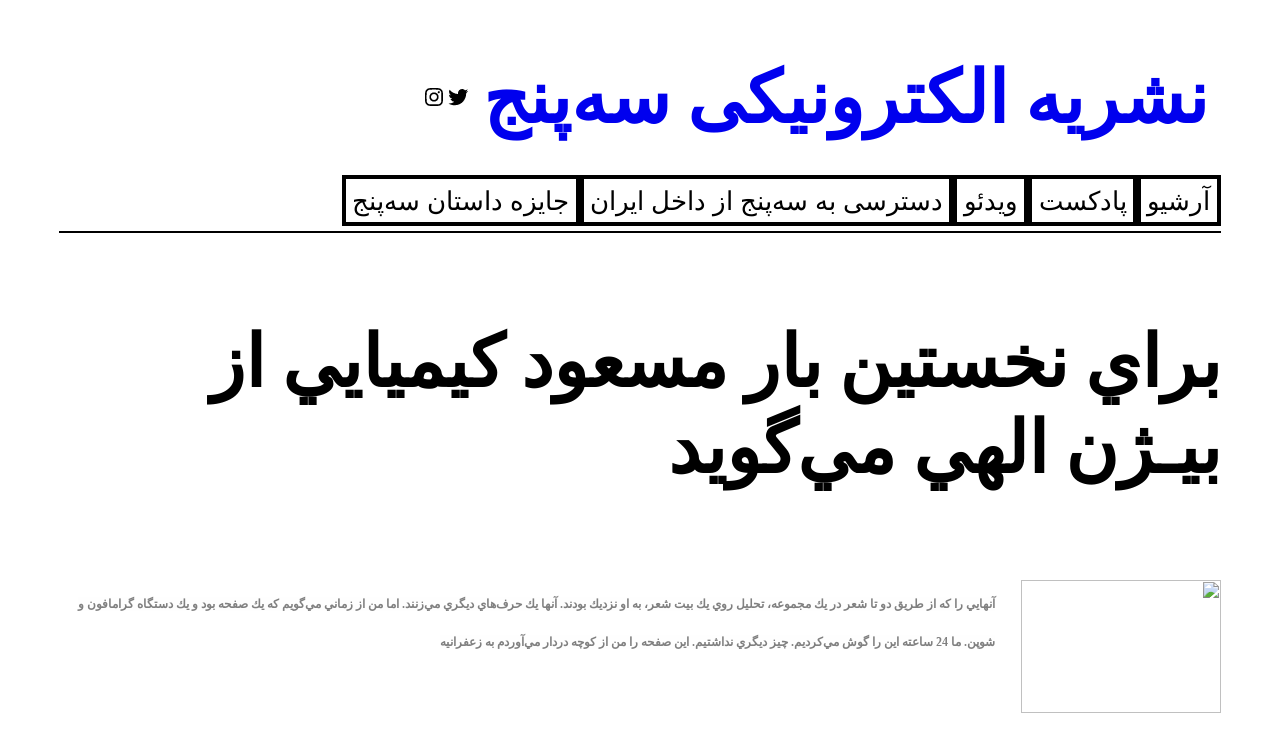

--- FILE ---
content_type: text/html; charset=UTF-8
request_url: https://35anj.net/%D8%A8%D8%B1%D8%A7%D9%8A-%D9%86%D8%AE%D8%B3%D8%AA%D9%8A%D9%86-%D8%A8%D8%A7%D8%B1-%D9%85%D8%B3%D8%B9%D9%88%D8%AF-%D9%83%D9%8A%D9%85%D9%8A%D8%A7%D9%8A%D9%8A-%D8%A7%D8%B2-%D8%A8%D9%8A%D9%80%DA%98%D9%86/
body_size: 29761
content:
<!DOCTYPE html>
<html dir="rtl" lang="fa-IR">
<head>
	<meta charset="UTF-8" />
	<meta name="viewport" content="width=device-width, initial-scale=1" />
<meta name='robots' content='max-image-preview:large' />
	<style>img:is([sizes="auto" i], [sizes^="auto," i]) { contain-intrinsic-size: 3000px 1500px }</style>
	<title>براي نخستين بار مسعود كيميايي از بيـژن الهي مي‌گويد &#8211; نشریه الکترونیکی سه‌پنج</title>
<link rel='dns-prefetch' href='//www.googletagmanager.com' />
<link rel="alternate" type="application/rss+xml" title="نشریه الکترونیکی سه‌پنج &raquo; خوراک" href="https://35anj.net/feed/" />
<link rel="alternate" type="application/rss+xml" title="نشریه الکترونیکی سه‌پنج &raquo; خوراک دیدگاه‌ها" href="https://35anj.net/comments/feed/" />
<link rel="alternate" type="application/rss+xml" title="نشریه الکترونیکی سه‌پنج &raquo; براي نخستين بار مسعود كيميايي از بيـژن الهي مي‌گويد خوراک دیدگاه‌ها" href="https://35anj.net/%d8%a8%d8%b1%d8%a7%d9%8a-%d9%86%d8%ae%d8%b3%d8%aa%d9%8a%d9%86-%d8%a8%d8%a7%d8%b1-%d9%85%d8%b3%d8%b9%d9%88%d8%af-%d9%83%d9%8a%d9%85%d9%8a%d8%a7%d9%8a%d9%8a-%d8%a7%d8%b2-%d8%a8%d9%8a%d9%80%da%98%d9%86/feed/" />
<script>
window._wpemojiSettings = {"baseUrl":"https:\/\/s.w.org\/images\/core\/emoji\/16.0.1\/72x72\/","ext":".png","svgUrl":"https:\/\/s.w.org\/images\/core\/emoji\/16.0.1\/svg\/","svgExt":".svg","source":{"concatemoji":"https:\/\/35anj.net\/wp-includes\/js\/wp-emoji-release.min.js?ver=6.8.3"}};
/*! This file is auto-generated */
!function(s,n){var o,i,e;function c(e){try{var t={supportTests:e,timestamp:(new Date).valueOf()};sessionStorage.setItem(o,JSON.stringify(t))}catch(e){}}function p(e,t,n){e.clearRect(0,0,e.canvas.width,e.canvas.height),e.fillText(t,0,0);var t=new Uint32Array(e.getImageData(0,0,e.canvas.width,e.canvas.height).data),a=(e.clearRect(0,0,e.canvas.width,e.canvas.height),e.fillText(n,0,0),new Uint32Array(e.getImageData(0,0,e.canvas.width,e.canvas.height).data));return t.every(function(e,t){return e===a[t]})}function u(e,t){e.clearRect(0,0,e.canvas.width,e.canvas.height),e.fillText(t,0,0);for(var n=e.getImageData(16,16,1,1),a=0;a<n.data.length;a++)if(0!==n.data[a])return!1;return!0}function f(e,t,n,a){switch(t){case"flag":return n(e,"\ud83c\udff3\ufe0f\u200d\u26a7\ufe0f","\ud83c\udff3\ufe0f\u200b\u26a7\ufe0f")?!1:!n(e,"\ud83c\udde8\ud83c\uddf6","\ud83c\udde8\u200b\ud83c\uddf6")&&!n(e,"\ud83c\udff4\udb40\udc67\udb40\udc62\udb40\udc65\udb40\udc6e\udb40\udc67\udb40\udc7f","\ud83c\udff4\u200b\udb40\udc67\u200b\udb40\udc62\u200b\udb40\udc65\u200b\udb40\udc6e\u200b\udb40\udc67\u200b\udb40\udc7f");case"emoji":return!a(e,"\ud83e\udedf")}return!1}function g(e,t,n,a){var r="undefined"!=typeof WorkerGlobalScope&&self instanceof WorkerGlobalScope?new OffscreenCanvas(300,150):s.createElement("canvas"),o=r.getContext("2d",{willReadFrequently:!0}),i=(o.textBaseline="top",o.font="600 32px Arial",{});return e.forEach(function(e){i[e]=t(o,e,n,a)}),i}function t(e){var t=s.createElement("script");t.src=e,t.defer=!0,s.head.appendChild(t)}"undefined"!=typeof Promise&&(o="wpEmojiSettingsSupports",i=["flag","emoji"],n.supports={everything:!0,everythingExceptFlag:!0},e=new Promise(function(e){s.addEventListener("DOMContentLoaded",e,{once:!0})}),new Promise(function(t){var n=function(){try{var e=JSON.parse(sessionStorage.getItem(o));if("object"==typeof e&&"number"==typeof e.timestamp&&(new Date).valueOf()<e.timestamp+604800&&"object"==typeof e.supportTests)return e.supportTests}catch(e){}return null}();if(!n){if("undefined"!=typeof Worker&&"undefined"!=typeof OffscreenCanvas&&"undefined"!=typeof URL&&URL.createObjectURL&&"undefined"!=typeof Blob)try{var e="postMessage("+g.toString()+"("+[JSON.stringify(i),f.toString(),p.toString(),u.toString()].join(",")+"));",a=new Blob([e],{type:"text/javascript"}),r=new Worker(URL.createObjectURL(a),{name:"wpTestEmojiSupports"});return void(r.onmessage=function(e){c(n=e.data),r.terminate(),t(n)})}catch(e){}c(n=g(i,f,p,u))}t(n)}).then(function(e){for(var t in e)n.supports[t]=e[t],n.supports.everything=n.supports.everything&&n.supports[t],"flag"!==t&&(n.supports.everythingExceptFlag=n.supports.everythingExceptFlag&&n.supports[t]);n.supports.everythingExceptFlag=n.supports.everythingExceptFlag&&!n.supports.flag,n.DOMReady=!1,n.readyCallback=function(){n.DOMReady=!0}}).then(function(){return e}).then(function(){var e;n.supports.everything||(n.readyCallback(),(e=n.source||{}).concatemoji?t(e.concatemoji):e.wpemoji&&e.twemoji&&(t(e.twemoji),t(e.wpemoji)))}))}((window,document),window._wpemojiSettings);
</script>
<style id='wp-block-site-title-inline-css'>
.wp-block-site-title{box-sizing:border-box}.wp-block-site-title :where(a){color:inherit;font-family:inherit;font-size:inherit;font-style:inherit;font-weight:inherit;letter-spacing:inherit;line-height:inherit;text-decoration:inherit}
</style>
<link rel='stylesheet' id='wp-block-social-links-rtl-css' href='https://35anj.net/wp-includes/blocks/social-links/style-rtl.min.css?ver=6.8.3' media='all' />
<style id='wp-block-group-inline-css'>
.wp-block-group{box-sizing:border-box}:where(.wp-block-group.wp-block-group-is-layout-constrained){position:relative}
</style>
<style id='wp-block-group-theme-inline-css'>
:where(.wp-block-group.has-background){padding:1.25em 2.375em}
</style>
<style id='wp-block-navigation-link-inline-css'>
.wp-block-navigation .wp-block-navigation-item__label{overflow-wrap:break-word}.wp-block-navigation .wp-block-navigation-item__description{display:none}.link-ui-tools{border-top:1px solid #f0f0f0;padding:8px}.link-ui-block-inserter{padding-top:8px}.link-ui-block-inserter__back{margin-right:8px;text-transform:uppercase}
</style>
<link rel='stylesheet' id='wp-block-navigation-rtl-css' href='https://35anj.net/wp-includes/blocks/navigation/style-rtl.min.css?ver=6.8.3' media='all' />
<style id='wp-block-separator-inline-css'>
@charset "UTF-8";.wp-block-separator{border:none;border-top:2px solid}:root :where(.wp-block-separator.is-style-dots){height:auto;line-height:1;text-align:center}:root :where(.wp-block-separator.is-style-dots):before{color:currentColor;content:"···";font-family:serif;font-size:1.5em;letter-spacing:2em;padding-left:2em}.wp-block-separator.is-style-dots{background:none!important;border:none!important}
</style>
<style id='wp-block-separator-theme-inline-css'>
.wp-block-separator.has-css-opacity{opacity:.4}.wp-block-separator{border:none;border-bottom:2px solid;margin-left:auto;margin-right:auto}.wp-block-separator.has-alpha-channel-opacity{opacity:1}.wp-block-separator:not(.is-style-wide):not(.is-style-dots){width:100px}.wp-block-separator.has-background:not(.is-style-dots){border-bottom:none;height:1px}.wp-block-separator.has-background:not(.is-style-wide):not(.is-style-dots){height:2px}
</style>
<style id='wp-block-template-part-theme-inline-css'>
:root :where(.wp-block-template-part.has-background){margin-bottom:0;margin-top:0;padding:1.25em 2.375em}
</style>
<style id='wp-block-post-title-inline-css'>
.wp-block-post-title{box-sizing:border-box;word-break:break-word}.wp-block-post-title :where(a){display:inline-block;font-family:inherit;font-size:inherit;font-style:inherit;font-weight:inherit;letter-spacing:inherit;line-height:inherit;text-decoration:inherit}
</style>
<style id='wp-block-post-featured-image-inline-css'>
.wp-block-post-featured-image{margin-left:0;margin-right:0}.wp-block-post-featured-image a{display:block;height:100%}.wp-block-post-featured-image :where(img){box-sizing:border-box;height:auto;max-width:100%;vertical-align:bottom;width:100%}.wp-block-post-featured-image.alignfull img,.wp-block-post-featured-image.alignwide img{width:100%}.wp-block-post-featured-image .wp-block-post-featured-image__overlay.has-background-dim{background-color:#000;inset:0;position:absolute}.wp-block-post-featured-image{position:relative}.wp-block-post-featured-image .wp-block-post-featured-image__overlay.has-background-gradient{background-color:initial}.wp-block-post-featured-image .wp-block-post-featured-image__overlay.has-background-dim-0{opacity:0}.wp-block-post-featured-image .wp-block-post-featured-image__overlay.has-background-dim-10{opacity:.1}.wp-block-post-featured-image .wp-block-post-featured-image__overlay.has-background-dim-20{opacity:.2}.wp-block-post-featured-image .wp-block-post-featured-image__overlay.has-background-dim-30{opacity:.3}.wp-block-post-featured-image .wp-block-post-featured-image__overlay.has-background-dim-40{opacity:.4}.wp-block-post-featured-image .wp-block-post-featured-image__overlay.has-background-dim-50{opacity:.5}.wp-block-post-featured-image .wp-block-post-featured-image__overlay.has-background-dim-60{opacity:.6}.wp-block-post-featured-image .wp-block-post-featured-image__overlay.has-background-dim-70{opacity:.7}.wp-block-post-featured-image .wp-block-post-featured-image__overlay.has-background-dim-80{opacity:.8}.wp-block-post-featured-image .wp-block-post-featured-image__overlay.has-background-dim-90{opacity:.9}.wp-block-post-featured-image .wp-block-post-featured-image__overlay.has-background-dim-100{opacity:1}.wp-block-post-featured-image:where(.alignleft,.alignright){width:100%}
</style>
<style id='wp-block-post-content-inline-css'>
.wp-block-post-content{display:flow-root}
</style>
<style id='wp-block-post-author-inline-css'>
.wp-block-post-author{box-sizing:border-box;display:flex;flex-wrap:wrap}.wp-block-post-author__byline{font-size:.5em;margin-bottom:0;margin-top:0;width:100%}.wp-block-post-author__avatar{margin-left:1em}.wp-block-post-author__bio{font-size:.7em;margin-bottom:.7em}.wp-block-post-author__content{flex-basis:0;flex-grow:1}.wp-block-post-author__name{margin:0}
</style>
<style id='wp-block-post-date-inline-css'>
.wp-block-post-date{box-sizing:border-box}
</style>
<style id='wp-block-post-terms-inline-css'>
.wp-block-post-terms{box-sizing:border-box}.wp-block-post-terms .wp-block-post-terms__separator{white-space:pre-wrap}
</style>
<style id='wp-block-columns-inline-css'>
.wp-block-columns{align-items:normal!important;box-sizing:border-box;display:flex;flex-wrap:wrap!important}@media (min-width:782px){.wp-block-columns{flex-wrap:nowrap!important}}.wp-block-columns.are-vertically-aligned-top{align-items:flex-start}.wp-block-columns.are-vertically-aligned-center{align-items:center}.wp-block-columns.are-vertically-aligned-bottom{align-items:flex-end}@media (max-width:781px){.wp-block-columns:not(.is-not-stacked-on-mobile)>.wp-block-column{flex-basis:100%!important}}@media (min-width:782px){.wp-block-columns:not(.is-not-stacked-on-mobile)>.wp-block-column{flex-basis:0;flex-grow:1}.wp-block-columns:not(.is-not-stacked-on-mobile)>.wp-block-column[style*=flex-basis]{flex-grow:0}}.wp-block-columns.is-not-stacked-on-mobile{flex-wrap:nowrap!important}.wp-block-columns.is-not-stacked-on-mobile>.wp-block-column{flex-basis:0;flex-grow:1}.wp-block-columns.is-not-stacked-on-mobile>.wp-block-column[style*=flex-basis]{flex-grow:0}:where(.wp-block-columns){margin-bottom:1.75em}:where(.wp-block-columns.has-background){padding:1.25em 2.375em}.wp-block-column{flex-grow:1;min-width:0;overflow-wrap:break-word;word-break:break-word}.wp-block-column.is-vertically-aligned-top{align-self:flex-start}.wp-block-column.is-vertically-aligned-center{align-self:center}.wp-block-column.is-vertically-aligned-bottom{align-self:flex-end}.wp-block-column.is-vertically-aligned-stretch{align-self:stretch}.wp-block-column.is-vertically-aligned-bottom,.wp-block-column.is-vertically-aligned-center,.wp-block-column.is-vertically-aligned-top{width:100%}
</style>
<style id='wp-block-comment-template-inline-css'>
.wp-block-comment-template{box-sizing:border-box;list-style:none;margin-bottom:0;max-width:100%;padding:0}.wp-block-comment-template li{clear:both}.wp-block-comment-template ol{list-style:none;margin-bottom:0;max-width:100%;padding-right:2rem}.wp-block-comment-template.alignleft{float:right}.wp-block-comment-template.aligncenter{margin-left:auto;margin-right:auto;width:fit-content}.wp-block-comment-template.alignright{float:left}
</style>
<style id='wp-block-comments-pagination-inline-css'>
.wp-block-comments-pagination>.wp-block-comments-pagination-next,.wp-block-comments-pagination>.wp-block-comments-pagination-numbers,.wp-block-comments-pagination>.wp-block-comments-pagination-previous{font-size:inherit;margin-bottom:.5em;margin-right:.5em}.wp-block-comments-pagination>.wp-block-comments-pagination-next:last-child,.wp-block-comments-pagination>.wp-block-comments-pagination-numbers:last-child,.wp-block-comments-pagination>.wp-block-comments-pagination-previous:last-child{margin-right:0}.wp-block-comments-pagination .wp-block-comments-pagination-previous-arrow{display:inline-block;margin-left:1ch}.wp-block-comments-pagination .wp-block-comments-pagination-previous-arrow:not(.is-arrow-chevron){transform:scaleX(-1)}.wp-block-comments-pagination .wp-block-comments-pagination-next-arrow{display:inline-block;margin-right:1ch}.wp-block-comments-pagination .wp-block-comments-pagination-next-arrow:not(.is-arrow-chevron){transform:scaleX(-1)}.wp-block-comments-pagination.aligncenter{justify-content:center}
</style>
<style id='wp-block-post-comments-form-inline-css'>
:where(.wp-block-post-comments-form) input:not([type=submit]),:where(.wp-block-post-comments-form) textarea{border:1px solid #949494;font-family:inherit;font-size:1em}:where(.wp-block-post-comments-form) input:where(:not([type=submit]):not([type=checkbox])),:where(.wp-block-post-comments-form) textarea{padding:calc(.667em + 2px)}.wp-block-post-comments-form{box-sizing:border-box}.wp-block-post-comments-form[style*=font-weight] :where(.comment-reply-title){font-weight:inherit}.wp-block-post-comments-form[style*=font-family] :where(.comment-reply-title){font-family:inherit}.wp-block-post-comments-form[class*=-font-size] :where(.comment-reply-title),.wp-block-post-comments-form[style*=font-size] :where(.comment-reply-title){font-size:inherit}.wp-block-post-comments-form[style*=line-height] :where(.comment-reply-title){line-height:inherit}.wp-block-post-comments-form[style*=font-style] :where(.comment-reply-title){font-style:inherit}.wp-block-post-comments-form[style*=letter-spacing] :where(.comment-reply-title){letter-spacing:inherit}.wp-block-post-comments-form :where(input[type=submit]){box-shadow:none;cursor:pointer;display:inline-block;overflow-wrap:break-word;text-align:center}.wp-block-post-comments-form .comment-form input:not([type=submit]):not([type=checkbox]):not([type=hidden]),.wp-block-post-comments-form .comment-form textarea{box-sizing:border-box;display:block;width:100%}.wp-block-post-comments-form .comment-form-author label,.wp-block-post-comments-form .comment-form-email label,.wp-block-post-comments-form .comment-form-url label{display:block;margin-bottom:.25em}.wp-block-post-comments-form .comment-form-cookies-consent{display:flex;gap:.25em}.wp-block-post-comments-form .comment-form-cookies-consent #wp-comment-cookies-consent{margin-top:.35em}.wp-block-post-comments-form .comment-reply-title{margin-bottom:0}.wp-block-post-comments-form .comment-reply-title :where(small){font-size:var(--wp--preset--font-size--medium,smaller);margin-right:.5em}
</style>
<style id='wp-block-buttons-inline-css'>
.wp-block-buttons{box-sizing:border-box}.wp-block-buttons.is-vertical{flex-direction:column}.wp-block-buttons.is-vertical>.wp-block-button:last-child{margin-bottom:0}.wp-block-buttons>.wp-block-button{display:inline-block;margin:0}.wp-block-buttons.is-content-justification-left{justify-content:flex-start}.wp-block-buttons.is-content-justification-left.is-vertical{align-items:flex-start}.wp-block-buttons.is-content-justification-center{justify-content:center}.wp-block-buttons.is-content-justification-center.is-vertical{align-items:center}.wp-block-buttons.is-content-justification-right{justify-content:flex-end}.wp-block-buttons.is-content-justification-right.is-vertical{align-items:flex-end}.wp-block-buttons.is-content-justification-space-between{justify-content:space-between}.wp-block-buttons.aligncenter{text-align:center}.wp-block-buttons:not(.is-content-justification-space-between,.is-content-justification-right,.is-content-justification-left,.is-content-justification-center) .wp-block-button.aligncenter{margin-left:auto;margin-right:auto;width:100%}.wp-block-buttons[style*=text-decoration] .wp-block-button,.wp-block-buttons[style*=text-decoration] .wp-block-button__link{text-decoration:inherit}.wp-block-buttons.has-custom-font-size .wp-block-button__link{font-size:inherit}.wp-block-buttons .wp-block-button__link{width:100%}.wp-block-button.aligncenter{text-align:center}
</style>
<style id='wp-block-button-inline-css'>
.wp-block-button__link{align-content:center;box-sizing:border-box;cursor:pointer;display:inline-block;height:100%;text-align:center;word-break:break-word}.wp-block-button__link.aligncenter{text-align:center}.wp-block-button__link.alignright{text-align:right}:where(.wp-block-button__link){border-radius:9999px;box-shadow:none;padding:calc(.667em + 2px) calc(1.333em + 2px);text-decoration:none}.wp-block-button[style*=text-decoration] .wp-block-button__link{text-decoration:inherit}.wp-block-buttons>.wp-block-button.has-custom-width{max-width:none}.wp-block-buttons>.wp-block-button.has-custom-width .wp-block-button__link{width:100%}.wp-block-buttons>.wp-block-button.has-custom-font-size .wp-block-button__link{font-size:inherit}.wp-block-buttons>.wp-block-button.wp-block-button__width-25{width:calc(25% - var(--wp--style--block-gap, .5em)*.75)}.wp-block-buttons>.wp-block-button.wp-block-button__width-50{width:calc(50% - var(--wp--style--block-gap, .5em)*.5)}.wp-block-buttons>.wp-block-button.wp-block-button__width-75{width:calc(75% - var(--wp--style--block-gap, .5em)*.25)}.wp-block-buttons>.wp-block-button.wp-block-button__width-100{flex-basis:100%;width:100%}.wp-block-buttons.is-vertical>.wp-block-button.wp-block-button__width-25{width:25%}.wp-block-buttons.is-vertical>.wp-block-button.wp-block-button__width-50{width:50%}.wp-block-buttons.is-vertical>.wp-block-button.wp-block-button__width-75{width:75%}.wp-block-button.is-style-squared,.wp-block-button__link.wp-block-button.is-style-squared{border-radius:0}.wp-block-button.no-border-radius,.wp-block-button__link.no-border-radius{border-radius:0!important}:root :where(.wp-block-button .wp-block-button__link.is-style-outline),:root :where(.wp-block-button.is-style-outline>.wp-block-button__link){border:2px solid;padding:.667em 1.333em}:root :where(.wp-block-button .wp-block-button__link.is-style-outline:not(.has-text-color)),:root :where(.wp-block-button.is-style-outline>.wp-block-button__link:not(.has-text-color)){color:currentColor}:root :where(.wp-block-button .wp-block-button__link.is-style-outline:not(.has-background)),:root :where(.wp-block-button.is-style-outline>.wp-block-button__link:not(.has-background)){background-color:initial;background-image:none}
</style>
<style id='wp-block-post-navigation-link-inline-css'>
.wp-block-post-navigation-link .wp-block-post-navigation-link__arrow-previous{display:inline-block;margin-left:1ch}.wp-block-post-navigation-link .wp-block-post-navigation-link__arrow-previous:not(.is-arrow-chevron){transform:scaleX(-1)}.wp-block-post-navigation-link .wp-block-post-navigation-link__arrow-next{display:inline-block;margin-right:1ch}.wp-block-post-navigation-link .wp-block-post-navigation-link__arrow-next:not(.is-arrow-chevron){transform:scaleX(-1)}.wp-block-post-navigation-link.has-text-align-left[style*="writing-mode: vertical-lr"],.wp-block-post-navigation-link.has-text-align-right[style*="writing-mode: vertical-rl"]{rotate:180deg}
</style>
<style id='wp-block-heading-inline-css'>
h1.has-background,h2.has-background,h3.has-background,h4.has-background,h5.has-background,h6.has-background{padding:1.25em 2.375em}h1.has-text-align-left[style*=writing-mode]:where([style*=vertical-lr]),h1.has-text-align-right[style*=writing-mode]:where([style*=vertical-rl]),h2.has-text-align-left[style*=writing-mode]:where([style*=vertical-lr]),h2.has-text-align-right[style*=writing-mode]:where([style*=vertical-rl]),h3.has-text-align-left[style*=writing-mode]:where([style*=vertical-lr]),h3.has-text-align-right[style*=writing-mode]:where([style*=vertical-rl]),h4.has-text-align-left[style*=writing-mode]:where([style*=vertical-lr]),h4.has-text-align-right[style*=writing-mode]:where([style*=vertical-rl]),h5.has-text-align-left[style*=writing-mode]:where([style*=vertical-lr]),h5.has-text-align-right[style*=writing-mode]:where([style*=vertical-rl]),h6.has-text-align-left[style*=writing-mode]:where([style*=vertical-lr]),h6.has-text-align-right[style*=writing-mode]:where([style*=vertical-rl]){rotate:180deg}
</style>
<style id='wp-block-post-template-inline-css'>
.wp-block-post-template{box-sizing:border-box;list-style:none;margin-bottom:0;margin-top:0;max-width:100%;padding:0}.wp-block-post-template.is-flex-container{display:flex;flex-direction:row;flex-wrap:wrap;gap:1.25em}.wp-block-post-template.is-flex-container>li{margin:0;width:100%}@media (min-width:600px){.wp-block-post-template.is-flex-container.is-flex-container.columns-2>li{width:calc(50% - .625em)}.wp-block-post-template.is-flex-container.is-flex-container.columns-3>li{width:calc(33.33333% - .83333em)}.wp-block-post-template.is-flex-container.is-flex-container.columns-4>li{width:calc(25% - .9375em)}.wp-block-post-template.is-flex-container.is-flex-container.columns-5>li{width:calc(20% - 1em)}.wp-block-post-template.is-flex-container.is-flex-container.columns-6>li{width:calc(16.66667% - 1.04167em)}}@media (max-width:600px){.wp-block-post-template-is-layout-grid.wp-block-post-template-is-layout-grid.wp-block-post-template-is-layout-grid.wp-block-post-template-is-layout-grid{grid-template-columns:1fr}}.wp-block-post-template-is-layout-constrained>li>.alignright,.wp-block-post-template-is-layout-flow>li>.alignright{float:left;margin-inline-end:0;margin-inline-start:2em}.wp-block-post-template-is-layout-constrained>li>.alignleft,.wp-block-post-template-is-layout-flow>li>.alignleft{float:right;margin-inline-end:2em;margin-inline-start:0}.wp-block-post-template-is-layout-constrained>li>.aligncenter,.wp-block-post-template-is-layout-flow>li>.aligncenter{margin-inline-end:auto;margin-inline-start:auto}
</style>
<style id='wp-block-search-inline-css'>
.wp-block-search__button{margin-right:10px;word-break:normal}.wp-block-search__button.has-icon{line-height:0}.wp-block-search__button svg{height:1.25em;min-height:24px;min-width:24px;width:1.25em;fill:currentColor;vertical-align:text-bottom}:where(.wp-block-search__button){border:1px solid #ccc;padding:6px 10px}.wp-block-search__inside-wrapper{display:flex;flex:auto;flex-wrap:nowrap;max-width:100%}.wp-block-search__label{width:100%}.wp-block-search__input{appearance:none;border:1px solid #949494;flex-grow:1;margin-left:0;margin-right:0;min-width:3rem;padding:8px;text-decoration:unset!important}.wp-block-search.wp-block-search__button-only .wp-block-search__button{box-sizing:border-box;display:flex;flex-shrink:0;justify-content:center;margin-right:0;max-width:100%}.wp-block-search.wp-block-search__button-only .wp-block-search__inside-wrapper{min-width:0!important;transition-property:width}.wp-block-search.wp-block-search__button-only .wp-block-search__input{flex-basis:100%;transition-duration:.3s}.wp-block-search.wp-block-search__button-only.wp-block-search__searchfield-hidden,.wp-block-search.wp-block-search__button-only.wp-block-search__searchfield-hidden .wp-block-search__inside-wrapper{overflow:hidden}.wp-block-search.wp-block-search__button-only.wp-block-search__searchfield-hidden .wp-block-search__input{border-left-width:0!important;border-right-width:0!important;flex-basis:0;flex-grow:0;margin:0;min-width:0!important;padding-left:0!important;padding-right:0!important;width:0!important}:where(.wp-block-search__input){font-family:inherit;font-size:inherit;font-style:inherit;font-weight:inherit;letter-spacing:inherit;line-height:inherit;text-transform:inherit}:where(.wp-block-search__button-inside .wp-block-search__inside-wrapper){border:1px solid #949494;box-sizing:border-box;padding:4px}:where(.wp-block-search__button-inside .wp-block-search__inside-wrapper) .wp-block-search__input{border:none;border-radius:0;padding:0 4px}:where(.wp-block-search__button-inside .wp-block-search__inside-wrapper) .wp-block-search__input:focus{outline:none}:where(.wp-block-search__button-inside .wp-block-search__inside-wrapper) :where(.wp-block-search__button){padding:4px 8px}.wp-block-search.aligncenter .wp-block-search__inside-wrapper{margin:auto}.wp-block[data-align=right] .wp-block-search.wp-block-search__button-only .wp-block-search__inside-wrapper{float:left}
</style>
<style id='wp-block-search-theme-inline-css'>
.wp-block-search .wp-block-search__label{font-weight:700}.wp-block-search__button{border:1px solid #ccc;padding:.375em .625em}
</style>
<style id='wp-block-page-list-inline-css'>
.wp-block-navigation .wp-block-page-list{align-items:var(--navigation-layout-align,initial);background-color:inherit;display:flex;flex-direction:var(--navigation-layout-direction,initial);flex-wrap:var(--navigation-layout-wrap,wrap);justify-content:var(--navigation-layout-justify,initial)}.wp-block-navigation .wp-block-navigation-item{background-color:inherit}.wp-block-page-list{box-sizing:border-box}
</style>
<style id='wp-block-paragraph-inline-css'>
.is-small-text{font-size:.875em}.is-regular-text{font-size:1em}.is-large-text{font-size:2.25em}.is-larger-text{font-size:3em}.has-drop-cap:not(:focus):first-letter{float:right;font-size:8.4em;font-style:normal;font-weight:100;line-height:.68;margin:.05em 0 0 .1em;text-transform:uppercase}body.rtl .has-drop-cap:not(:focus):first-letter{float:none;margin-right:.1em}p.has-drop-cap.has-background{overflow:hidden}:root :where(p.has-background){padding:1.25em 2.375em}:where(p.has-text-color:not(.has-link-color)) a{color:inherit}p.has-text-align-left[style*="writing-mode:vertical-lr"],p.has-text-align-right[style*="writing-mode:vertical-rl"]{rotate:180deg}
</style>
<style id='wp-emoji-styles-inline-css'>

	img.wp-smiley, img.emoji {
		display: inline !important;
		border: none !important;
		box-shadow: none !important;
		height: 1em !important;
		width: 1em !important;
		margin: 0 0.07em !important;
		vertical-align: -0.1em !important;
		background: none !important;
		padding: 0 !important;
	}
</style>
<link rel='stylesheet' id='wp-block-library-rtl-css' href='https://35anj.net/wp-includes/css/dist/block-library/common-rtl.min.css?ver=6.8.3' media='all' />
<style id='global-styles-inline-css'>
:root{--wp--preset--aspect-ratio--square: 1;--wp--preset--aspect-ratio--4-3: 4/3;--wp--preset--aspect-ratio--3-4: 3/4;--wp--preset--aspect-ratio--3-2: 3/2;--wp--preset--aspect-ratio--2-3: 2/3;--wp--preset--aspect-ratio--16-9: 16/9;--wp--preset--aspect-ratio--9-16: 9/16;--wp--preset--color--black: #000000;--wp--preset--color--cyan-bluish-gray: #abb8c3;--wp--preset--color--white: #ffffff;--wp--preset--color--pale-pink: #f78da7;--wp--preset--color--vivid-red: #cf2e2e;--wp--preset--color--luminous-vivid-orange: #ff6900;--wp--preset--color--luminous-vivid-amber: #fcb900;--wp--preset--color--light-green-cyan: #7bdcb5;--wp--preset--color--vivid-green-cyan: #00d084;--wp--preset--color--pale-cyan-blue: #8ed1fc;--wp--preset--color--vivid-cyan-blue: #0693e3;--wp--preset--color--vivid-purple: #9b51e0;--wp--preset--color--one: #000000;--wp--preset--color--two: #ffffff;--wp--preset--color--three: #dddddd;--wp--preset--gradient--vivid-cyan-blue-to-vivid-purple: linear-gradient(135deg,rgba(6,147,227,1) 0%,rgb(155,81,224) 100%);--wp--preset--gradient--light-green-cyan-to-vivid-green-cyan: linear-gradient(135deg,rgb(122,220,180) 0%,rgb(0,208,130) 100%);--wp--preset--gradient--luminous-vivid-amber-to-luminous-vivid-orange: linear-gradient(135deg,rgba(252,185,0,1) 0%,rgba(255,105,0,1) 100%);--wp--preset--gradient--luminous-vivid-orange-to-vivid-red: linear-gradient(135deg,rgba(255,105,0,1) 0%,rgb(207,46,46) 100%);--wp--preset--gradient--very-light-gray-to-cyan-bluish-gray: linear-gradient(135deg,rgb(238,238,238) 0%,rgb(169,184,195) 100%);--wp--preset--gradient--cool-to-warm-spectrum: linear-gradient(135deg,rgb(74,234,220) 0%,rgb(151,120,209) 20%,rgb(207,42,186) 40%,rgb(238,44,130) 60%,rgb(251,105,98) 80%,rgb(254,248,76) 100%);--wp--preset--gradient--blush-light-purple: linear-gradient(135deg,rgb(255,206,236) 0%,rgb(152,150,240) 100%);--wp--preset--gradient--blush-bordeaux: linear-gradient(135deg,rgb(254,205,165) 0%,rgb(254,45,45) 50%,rgb(107,0,62) 100%);--wp--preset--gradient--luminous-dusk: linear-gradient(135deg,rgb(255,203,112) 0%,rgb(199,81,192) 50%,rgb(65,88,208) 100%);--wp--preset--gradient--pale-ocean: linear-gradient(135deg,rgb(255,245,203) 0%,rgb(182,227,212) 50%,rgb(51,167,181) 100%);--wp--preset--gradient--electric-grass: linear-gradient(135deg,rgb(202,248,128) 0%,rgb(113,206,126) 100%);--wp--preset--gradient--midnight: linear-gradient(135deg,rgb(2,3,129) 0%,rgb(40,116,252) 100%);--wp--preset--font-size--small: 1vw;--wp--preset--font-size--medium: 2vw;--wp--preset--font-size--large: 5vw;--wp--preset--font-size--x-large: 6vw;--wp--preset--font-size--midsmall: 1.5vw;--wp--preset--font-size--moderate: 2.5vw;--wp--preset--font-size--big: 3vw;--wp--preset--font-size--bigger: 4vw;--wp--preset--font-size--enormous: 10vw;--wp--preset--font-family--inter: "Inter", sans-serif;--wp--preset--spacing--20: 0.44rem;--wp--preset--spacing--30: 0.67rem;--wp--preset--spacing--40: 1rem;--wp--preset--spacing--50: 1.5rem;--wp--preset--spacing--60: 2.25rem;--wp--preset--spacing--70: 3.38rem;--wp--preset--spacing--80: 5.06rem;--wp--preset--shadow--natural: 6px 6px 9px rgba(0, 0, 0, 0.2);--wp--preset--shadow--deep: 12px 12px 50px rgba(0, 0, 0, 0.4);--wp--preset--shadow--sharp: 6px 6px 0px rgba(0, 0, 0, 0.2);--wp--preset--shadow--outlined: 6px 6px 0px -3px rgba(255, 255, 255, 1), 6px 6px rgba(0, 0, 0, 1);--wp--preset--shadow--crisp: 6px 6px 0px rgba(0, 0, 0, 1);--wp--custom--button--border--color: var(--wp--preset--color--one);--wp--custom--button--border--radius: 0px;--wp--custom--button--border--style: solid;--wp--custom--button--border--width: 5px;--wp--custom--button--color--bg: var(--wp--preset--color--two);--wp--custom--button--color--font: var(--wp--preset--color--one);--wp--custom--button--color--bgh: var(--wp--preset--color--one);--wp--custom--button--color--fonth: var(--wp--preset--color--two);--wp--custom--button--spacing--padding--top: 8px;--wp--custom--button--spacing--padding--right: 35px;--wp--custom--button--spacing--padding--bottom: 8px;--wp--custom--button--spacing--padding--left: 35px;--wp--custom--button--typography--font-family: var(--wp--preset--font-family--inter);--wp--custom--button--typography--font-size: var(--wp--preset--font-size--midsmall);--wp--custom--button--typography--font-weight: 700;--wp--custom--button--typography--line-height: 1.2;--wp--custom--button--typography--transform: uppercase;--wp--custom--form--border--color: var(--wp--preset--color--one);--wp--custom--form--border--radius: 0;--wp--custom--form--border--style: solid;--wp--custom--form--border--width: 1px;--wp--custom--form--color--radiobg: var(--wp--preset--color--two);--wp--custom--form--color--radioact: var(--wp--preset--color--three);--wp--custom--form--color--radioinact: var(--wp--preset--color--four);--wp--custom--form--spacing--padding--top: 0.8rem;--wp--custom--form--spacing--padding--right: 1rem;--wp--custom--form--spacing--padding--bottom: 0.8rem;--wp--custom--form--spacing--padding--left: 1rem;--wp--custom--form--spacing--padding--borderwidth: 2px;--wp--custom--form--spacing--padding--size: 30px;--wp--custom--form--spacing--padding--innersize: 18px;--wp--custom--form--spacing--padding--innerpadding: 4px;--wp--custom--form--typography--font-family: var(--wp--preset--font-family--inter);--wp--custom--form--typography--font-size: var(--wp--preset--font-size--midsmall);--wp--custom--form--typography--font-weight: 400;--wp--custom--form--typography--line-height: 1;--wp--custom--form--typography--transform: none;--wp--custom--gap--baseline: 10px;--wp--custom--gap--horizontal: min(30px, 5vw);--wp--custom--gap--vertical: min(30px, 5vw);--wp--custom--layout--content-size: 3000px;--wp--custom--layout--wide-size: 3000px;--wp--custom--spacing--body: 0.4vw 0;--wp--custom--spacing--large: clamp(100px, 12vw, 460px);--wp--custom--spacing--outer: min(4vw, 90px);}:root { --wp--style--global--content-size: 3000px;--wp--style--global--wide-size: 3000px; }:where(body) { margin: 0; }.wp-site-blocks > .alignleft { float: left; margin-right: 2em; }.wp-site-blocks > .alignright { float: right; margin-left: 2em; }.wp-site-blocks > .aligncenter { justify-content: center; margin-left: auto; margin-right: auto; }:where(.wp-site-blocks) > * { margin-block-start: 0.5em; margin-block-end: 0; }:where(.wp-site-blocks) > :first-child { margin-block-start: 0; }:where(.wp-site-blocks) > :last-child { margin-block-end: 0; }:root { --wp--style--block-gap: 0.5em; }:root :where(.is-layout-flow) > :first-child{margin-block-start: 0;}:root :where(.is-layout-flow) > :last-child{margin-block-end: 0;}:root :where(.is-layout-flow) > *{margin-block-start: 0.5em;margin-block-end: 0;}:root :where(.is-layout-constrained) > :first-child{margin-block-start: 0;}:root :where(.is-layout-constrained) > :last-child{margin-block-end: 0;}:root :where(.is-layout-constrained) > *{margin-block-start: 0.5em;margin-block-end: 0;}:root :where(.is-layout-flex){gap: 0.5em;}:root :where(.is-layout-grid){gap: 0.5em;}.is-layout-flow > .alignleft{float: left;margin-inline-start: 0;margin-inline-end: 2em;}.is-layout-flow > .alignright{float: right;margin-inline-start: 2em;margin-inline-end: 0;}.is-layout-flow > .aligncenter{margin-left: auto !important;margin-right: auto !important;}.is-layout-constrained > .alignleft{float: left;margin-inline-start: 0;margin-inline-end: 2em;}.is-layout-constrained > .alignright{float: right;margin-inline-start: 2em;margin-inline-end: 0;}.is-layout-constrained > .aligncenter{margin-left: auto !important;margin-right: auto !important;}.is-layout-constrained > :where(:not(.alignleft):not(.alignright):not(.alignfull)){max-width: var(--wp--style--global--content-size);margin-left: auto !important;margin-right: auto !important;}.is-layout-constrained > .alignwide{max-width: var(--wp--style--global--wide-size);}body .is-layout-flex{display: flex;}.is-layout-flex{flex-wrap: wrap;align-items: center;}.is-layout-flex > :is(*, div){margin: 0;}body .is-layout-grid{display: grid;}.is-layout-grid > :is(*, div){margin: 0;}body{background-color: var(--wp--preset--color--two);color: var(--wp--preset--color--one);font-family: var(--wp--preset--font-family--inter);font-size: var(--wp--preset--font-size--medium);font-weight: 500;line-height: 1.5;padding-top: 0px;padding-right: 0px;padding-bottom: 0px;padding-left: 0px;}a:where(:not(.wp-element-button)){color: var(--wp--preset--color--one);text-decoration: underline;}h1{font-size: min(max(3rem, 7vw), 4.5rem);font-weight: 700;line-height: 1.2;margin-top: calc( 1.1 * var(--wp--custom--gap--vertical) );margin-bottom: calc( 1.1 * var(--wp--custom--gap--vertical) );}h2{font-size: min(max(2.25rem, 5vw), 4rem);font-weight: 700;line-height: 1.2;margin-top: var(--wp--custom--gap--vertical);margin-bottom: var(--wp--custom--gap--vertical);}h3{font-size: min(max(1.875rem, 5vw), 3rem);font-weight: 700;line-height: 1.3;margin-top: var(--wp--custom--gap--vertical);margin-bottom: var(--wp--custom--gap--vertical);}h4{font-size: var(--wp--preset--font-size--midsmall);font-weight: 700;line-height: 1.3;margin-top: var(--wp--custom--gap--vertical);margin-bottom: var(--wp--custom--gap--vertical);}h5{font-size: var(--wp--preset--font-size--small);font-weight: 700;line-height: 1.3;margin-top: var(--wp--custom--gap--vertical);margin-bottom: var(--wp--custom--gap--vertical);text-transform: uppercase;}h6{font-size: var(--wp--preset--font-size--small);font-weight: 700;line-height: 1.3;margin-top: var(--wp--custom--gap--vertical);margin-bottom: var(--wp--custom--gap--vertical);text-transform: uppercase;}:root :where(.wp-element-button, .wp-block-button__link){background-color: var(--wp--custom--button--color--bg);border-radius: var(--wp--custom--button--border--radius);border-color: var(--wp--custom--button--border--color);border-width: var(--wp--custom--button--border--width);border-style: var(--wp--custom--button--border--style);color: var(--wp--custom--button--color--font);font-family: var(--wp--custom--button--typography--font-family);font-size: var(--wp--custom--button--typography--font-size);font-weight: var(--wp--custom--button--typography--font-weight);line-height: inherit;padding-top: var(--wp--custom--button--spacing--padding--top);padding-right: var(--wp--custom--button--spacing--padding--right);padding-bottom: var(--wp--custom--button--spacing--padding--bottom);padding-left: var(--wp--custom--button--spacing--padding--left);text-decoration: none;text-transform: var(--wp--custom--button--typography--transform);}:root :where(.wp-element-button:hover, .wp-block-button__link:hover){background-color: var(--wp--custom--button--color--bgh);color: var(--wp--custom--button--color--fonth);}.has-black-color{color: var(--wp--preset--color--black) !important;}.has-cyan-bluish-gray-color{color: var(--wp--preset--color--cyan-bluish-gray) !important;}.has-white-color{color: var(--wp--preset--color--white) !important;}.has-pale-pink-color{color: var(--wp--preset--color--pale-pink) !important;}.has-vivid-red-color{color: var(--wp--preset--color--vivid-red) !important;}.has-luminous-vivid-orange-color{color: var(--wp--preset--color--luminous-vivid-orange) !important;}.has-luminous-vivid-amber-color{color: var(--wp--preset--color--luminous-vivid-amber) !important;}.has-light-green-cyan-color{color: var(--wp--preset--color--light-green-cyan) !important;}.has-vivid-green-cyan-color{color: var(--wp--preset--color--vivid-green-cyan) !important;}.has-pale-cyan-blue-color{color: var(--wp--preset--color--pale-cyan-blue) !important;}.has-vivid-cyan-blue-color{color: var(--wp--preset--color--vivid-cyan-blue) !important;}.has-vivid-purple-color{color: var(--wp--preset--color--vivid-purple) !important;}.has-one-color{color: var(--wp--preset--color--one) !important;}.has-two-color{color: var(--wp--preset--color--two) !important;}.has-three-color{color: var(--wp--preset--color--three) !important;}.has-black-background-color{background-color: var(--wp--preset--color--black) !important;}.has-cyan-bluish-gray-background-color{background-color: var(--wp--preset--color--cyan-bluish-gray) !important;}.has-white-background-color{background-color: var(--wp--preset--color--white) !important;}.has-pale-pink-background-color{background-color: var(--wp--preset--color--pale-pink) !important;}.has-vivid-red-background-color{background-color: var(--wp--preset--color--vivid-red) !important;}.has-luminous-vivid-orange-background-color{background-color: var(--wp--preset--color--luminous-vivid-orange) !important;}.has-luminous-vivid-amber-background-color{background-color: var(--wp--preset--color--luminous-vivid-amber) !important;}.has-light-green-cyan-background-color{background-color: var(--wp--preset--color--light-green-cyan) !important;}.has-vivid-green-cyan-background-color{background-color: var(--wp--preset--color--vivid-green-cyan) !important;}.has-pale-cyan-blue-background-color{background-color: var(--wp--preset--color--pale-cyan-blue) !important;}.has-vivid-cyan-blue-background-color{background-color: var(--wp--preset--color--vivid-cyan-blue) !important;}.has-vivid-purple-background-color{background-color: var(--wp--preset--color--vivid-purple) !important;}.has-one-background-color{background-color: var(--wp--preset--color--one) !important;}.has-two-background-color{background-color: var(--wp--preset--color--two) !important;}.has-three-background-color{background-color: var(--wp--preset--color--three) !important;}.has-black-border-color{border-color: var(--wp--preset--color--black) !important;}.has-cyan-bluish-gray-border-color{border-color: var(--wp--preset--color--cyan-bluish-gray) !important;}.has-white-border-color{border-color: var(--wp--preset--color--white) !important;}.has-pale-pink-border-color{border-color: var(--wp--preset--color--pale-pink) !important;}.has-vivid-red-border-color{border-color: var(--wp--preset--color--vivid-red) !important;}.has-luminous-vivid-orange-border-color{border-color: var(--wp--preset--color--luminous-vivid-orange) !important;}.has-luminous-vivid-amber-border-color{border-color: var(--wp--preset--color--luminous-vivid-amber) !important;}.has-light-green-cyan-border-color{border-color: var(--wp--preset--color--light-green-cyan) !important;}.has-vivid-green-cyan-border-color{border-color: var(--wp--preset--color--vivid-green-cyan) !important;}.has-pale-cyan-blue-border-color{border-color: var(--wp--preset--color--pale-cyan-blue) !important;}.has-vivid-cyan-blue-border-color{border-color: var(--wp--preset--color--vivid-cyan-blue) !important;}.has-vivid-purple-border-color{border-color: var(--wp--preset--color--vivid-purple) !important;}.has-one-border-color{border-color: var(--wp--preset--color--one) !important;}.has-two-border-color{border-color: var(--wp--preset--color--two) !important;}.has-three-border-color{border-color: var(--wp--preset--color--three) !important;}.has-vivid-cyan-blue-to-vivid-purple-gradient-background{background: var(--wp--preset--gradient--vivid-cyan-blue-to-vivid-purple) !important;}.has-light-green-cyan-to-vivid-green-cyan-gradient-background{background: var(--wp--preset--gradient--light-green-cyan-to-vivid-green-cyan) !important;}.has-luminous-vivid-amber-to-luminous-vivid-orange-gradient-background{background: var(--wp--preset--gradient--luminous-vivid-amber-to-luminous-vivid-orange) !important;}.has-luminous-vivid-orange-to-vivid-red-gradient-background{background: var(--wp--preset--gradient--luminous-vivid-orange-to-vivid-red) !important;}.has-very-light-gray-to-cyan-bluish-gray-gradient-background{background: var(--wp--preset--gradient--very-light-gray-to-cyan-bluish-gray) !important;}.has-cool-to-warm-spectrum-gradient-background{background: var(--wp--preset--gradient--cool-to-warm-spectrum) !important;}.has-blush-light-purple-gradient-background{background: var(--wp--preset--gradient--blush-light-purple) !important;}.has-blush-bordeaux-gradient-background{background: var(--wp--preset--gradient--blush-bordeaux) !important;}.has-luminous-dusk-gradient-background{background: var(--wp--preset--gradient--luminous-dusk) !important;}.has-pale-ocean-gradient-background{background: var(--wp--preset--gradient--pale-ocean) !important;}.has-electric-grass-gradient-background{background: var(--wp--preset--gradient--electric-grass) !important;}.has-midnight-gradient-background{background: var(--wp--preset--gradient--midnight) !important;}.has-small-font-size{font-size: var(--wp--preset--font-size--small) !important;}.has-medium-font-size{font-size: var(--wp--preset--font-size--medium) !important;}.has-large-font-size{font-size: var(--wp--preset--font-size--large) !important;}.has-x-large-font-size{font-size: var(--wp--preset--font-size--x-large) !important;}.has-midsmall-font-size{font-size: var(--wp--preset--font-size--midsmall) !important;}.has-moderate-font-size{font-size: var(--wp--preset--font-size--moderate) !important;}.has-big-font-size{font-size: var(--wp--preset--font-size--big) !important;}.has-bigger-font-size{font-size: var(--wp--preset--font-size--bigger) !important;}.has-enormous-font-size{font-size: var(--wp--preset--font-size--enormous) !important;}.has-inter-font-family{font-family: var(--wp--preset--font-family--inter) !important;}
:root :where(.wp-block-button .wp-block-button__link){background-color: var(--wp--custom--button--color--bg);border-radius: var(--wp--custom--button--border--radius);border-color: var(--wp--custom--button--border--color);border-width: var(--wp--custom--button--border--width);border-style: var(--wp--custom--button--border--style);color: var(--wp--custom--button--color--font);font-family: var(--wp--custom--button--typography--font-family);font-size: var(--wp--custom--button--typography--font-size);font-weight: var(--wp--custom--button--typography--font-weight);padding-top: var(--wp--custom--button--spacing--padding--top);padding-right: var(--wp--custom--button--spacing--padding--right);padding-bottom: var(--wp--custom--button--spacing--padding--bottom);padding-left: var(--wp--custom--button--spacing--padding--left);text-transform: var(--wp--custom--button--typography--transform);}
:root :where(.wp-block-columns){border-width: 0px;border-style: solid;padding-top: 0px;padding-right: 0px;padding-bottom: 0px;padding-left: 0px;}
:root :where(.wp-block-heading){line-height: 1;}
:root :where(.wp-block-navigation){color: var(--wp--preset--color--one);font-size: var(--wp--preset--font-size--small);font-weight: 700;text-transform: uppercase;}
:root :where(.wp-block-post-date){color: var(--wp--preset--color--one);font-size: var(--wp--preset--font-size--small);font-weight: 500;}
:root :where(.wp-block-post-navigation-link){font-weight: 500;}
:root :where(.wp-block-post-terms){font-weight: 500;}
:root :where(.wp-block-post-title){font-size: min(max(3rem, 7vw), 4.5rem);font-weight: 700;line-height: 1.2;margin-bottom: 1em;}
:root :where(.wp-block-search .wp-block-search__label, .wp-block-search .wp-block-search__input, .wp-block-search .wp-block-search__button){font-size: var(--wp--custom--button--typography--font-size);text-transform: uppercase;}
:root :where(.wp-block-separator){background-color: var(--wp--preset--color--one);border-width: 0 0 3px 0;color: var(--wp--preset--color--one);}
:root :where(.wp-block-site-title){border-color: var(--wp--preset--color--one);border-width: 4px;border-style: solid;color: var(--wp--preset--color--one);font-size: 2vw;font-style: normal;font-weight: 900;text-transform: uppercase;}
</style>
<style id='core-block-supports-inline-css'>
.wp-elements-04756b87ae02189c24c2efe5fad8a0a4 a:where(:not(.wp-element-button)){color:var(--wp--preset--color--primary);}.wp-container-core-group-is-layout-6c531013{flex-wrap:nowrap;}.wp-container-core-navigation-is-layout-87f86323{gap:1vw;justify-content:flex-end;}.wp-container-core-group-is-layout-cfe89a25{justify-content:space-between;}.wp-container-core-group-is-layout-ffbf5b1e > *{margin-block-start:0;margin-block-end:0;}.wp-container-core-group-is-layout-ffbf5b1e > * + *{margin-block-start:0.4vw;margin-block-end:0;}.wp-container-core-columns-is-layout-28f84493{flex-wrap:nowrap;}.wp-elements-ce4db37257a23239bf67c40b5419001e a:where(:not(.wp-element-button)){color:var(--wp--preset--color--two);}.wp-container-core-columns-is-layout-763660d3{flex-wrap:nowrap;}.wp-container-core-columns-is-layout-57a4a84a{flex-wrap:nowrap;}.wp-container-core-columns-is-layout-3c2c8291{flex-wrap:nowrap;}.wp-container-core-columns-is-layout-7a4e5194{flex-wrap:nowrap;gap:1vw;}.wp-container-core-group-is-layout-6b511538{justify-content:space-between;}
</style>
<style id='wp-block-template-skip-link-inline-css'>

		.skip-link.screen-reader-text {
			border: 0;
			clip-path: inset(50%);
			height: 1px;
			margin: -1px;
			overflow: hidden;
			padding: 0;
			position: absolute !important;
			width: 1px;
			word-wrap: normal !important;
		}

		.skip-link.screen-reader-text:focus {
			background-color: #eee;
			clip-path: none;
			color: #444;
			display: block;
			font-size: 1em;
			height: auto;
			left: 5px;
			line-height: normal;
			padding: 15px 23px 14px;
			text-decoration: none;
			top: 5px;
			width: auto;
			z-index: 100000;
		}
</style>
<link rel='stylesheet' id='cockatoo-style-css' href='https://35anj.net/wp-content/themes/cockatoo/assets/css/theme.min.css?ver=1.0.1' media='all' />
<style id='cockatoo-style-inline-css'>

		@font-face{
			font-family: 'Inter';
			font-weight: 100;
			font-style: normal;
			font-stretch: normal;
			font-display: swap;
			src: url('https://35anj.net/wp-content/themes/cockatoo/assets/fonts/Inter-Thin.woff2') format('woff2');
		}
		@font-face{
			font-family: 'Inter';
			font-weight: 200;
			font-style: normal;
			font-stretch: normal;
			font-display: swap;
			src: url('https://35anj.net/wp-content/themes/cockatoo/assets/fonts/Inter-ExtraLight.woff2') format('woff2');
		}
		@font-face{
			font-family: 'Inter';
			font-weight: 300;
			font-style: normal;
			font-stretch: normal;
			font-display: swap;
			src: url('https://35anj.net/wp-content/themes/cockatoo/assets/fonts/Inter-Light.woff2') format('woff2');
		}
		@font-face{
			font-family: 'Inter';
			font-weight: 400;
			font-style: normal;
			font-stretch: normal;
			font-display: swap;
			src: url('https://35anj.net/wp-content/themes/cockatoo/assets/fonts/Inter-Regular.woff2') format('woff2');
		}
		@font-face{
			font-family: 'Inter';
			font-weight: 500;
			font-style: normal;
			font-stretch: normal;
			font-display: swap;
			src: url('https://35anj.net/wp-content/themes/cockatoo/assets/fonts/Inter-Medium.woff2') format('woff2');
		}
		@font-face{
			font-family: 'Inter';
			font-weight: 600;
			font-style: normal;
			font-stretch: normal;
			font-display: swap;
			src: url('https://35anj.net/wp-content/themes/cockatoo/assets/fonts/Inter-SemiBold.woff2') format('woff2');
		}
		@font-face{
			font-family: 'Inter';
			font-weight: 700;
			font-style: normal;
			font-stretch: normal;
			font-display: swap;
			src: url('https://35anj.net/wp-content/themes/cockatoo/assets/fonts/Inter-Bold.woff2') format('woff2');
		}
		@font-face{
			font-family: 'Inter';
			font-weight: 800;
			font-style: normal;
			font-stretch: normal;
			font-display: swap;
			src: url('https://35anj.net/wp-content/themes/cockatoo/assets/fonts/Inter-ExtraBold.woff2') format('woff2');
		}
		@font-face{
			font-family: 'Inter';
			font-weight: 900;
			font-style: normal;
			font-stretch: normal;
			font-display: swap;
			src: url('https://35anj.net/wp-content/themes/cockatoo/assets/fonts/Inter-Black.woff2') format('woff2');
		}
		
</style>

<!-- Google tag (gtag.js) snippet added by Site Kit -->
<!-- Google Analytics snippet added by Site Kit -->
<script src="https://www.googletagmanager.com/gtag/js?id=GT-MJJDL8M6" id="google_gtagjs-js" async></script>
<script id="google_gtagjs-js-after">
window.dataLayer = window.dataLayer || [];function gtag(){dataLayer.push(arguments);}
gtag("set","linker",{"domains":["35anj.net"]});
gtag("js", new Date());
gtag("set", "developer_id.dZTNiMT", true);
gtag("config", "GT-MJJDL8M6");
 window._googlesitekit = window._googlesitekit || {}; window._googlesitekit.throttledEvents = []; window._googlesitekit.gtagEvent = (name, data) => { var key = JSON.stringify( { name, data } ); if ( !! window._googlesitekit.throttledEvents[ key ] ) { return; } window._googlesitekit.throttledEvents[ key ] = true; setTimeout( () => { delete window._googlesitekit.throttledEvents[ key ]; }, 5 ); gtag( "event", name, { ...data, event_source: "site-kit" } ); };
</script>
<link rel="https://api.w.org/" href="https://35anj.net/wp-json/" /><link rel="alternate" title="JSON" type="application/json" href="https://35anj.net/wp-json/wp/v2/posts/6037" /><link rel="EditURI" type="application/rsd+xml" title="RSD" href="https://35anj.net/xmlrpc.php?rsd" />
<meta name="generator" content="WordPress 6.8.3" />
<link rel="canonical" href="https://35anj.net/%d8%a8%d8%b1%d8%a7%d9%8a-%d9%86%d8%ae%d8%b3%d8%aa%d9%8a%d9%86-%d8%a8%d8%a7%d8%b1-%d9%85%d8%b3%d8%b9%d9%88%d8%af-%d9%83%d9%8a%d9%85%d9%8a%d8%a7%d9%8a%d9%8a-%d8%a7%d8%b2-%d8%a8%d9%8a%d9%80%da%98%d9%86/" />
<link rel='shortlink' href='https://35anj.net/?p=6037' />
<link rel="alternate" title="oEmbed (JSON)" type="application/json+oembed" href="https://35anj.net/wp-json/oembed/1.0/embed?url=https%3A%2F%2F35anj.net%2F%25d8%25a8%25d8%25b1%25d8%25a7%25d9%258a-%25d9%2586%25d8%25ae%25d8%25b3%25d8%25aa%25d9%258a%25d9%2586-%25d8%25a8%25d8%25a7%25d8%25b1-%25d9%2585%25d8%25b3%25d8%25b9%25d9%2588%25d8%25af-%25d9%2583%25d9%258a%25d9%2585%25d9%258a%25d8%25a7%25d9%258a%25d9%258a-%25d8%25a7%25d8%25b2-%25d8%25a8%25d9%258a%25d9%2580%25da%2598%25d9%2586%2F" />
<link rel="alternate" title="oEmbed (XML)" type="text/xml+oembed" href="https://35anj.net/wp-json/oembed/1.0/embed?url=https%3A%2F%2F35anj.net%2F%25d8%25a8%25d8%25b1%25d8%25a7%25d9%258a-%25d9%2586%25d8%25ae%25d8%25b3%25d8%25aa%25d9%258a%25d9%2586-%25d8%25a8%25d8%25a7%25d8%25b1-%25d9%2585%25d8%25b3%25d8%25b9%25d9%2588%25d8%25af-%25d9%2583%25d9%258a%25d9%2585%25d9%258a%25d8%25a7%25d9%258a%25d9%258a-%25d8%25a7%25d8%25b2-%25d8%25a8%25d9%258a%25d9%2580%25da%2598%25d9%2586%2F&#038;format=xml" />
<meta name="generator" content="Site Kit by Google 1.165.0" /><script type="importmap" id="wp-importmap">
{"imports":{"@wordpress\/interactivity":"https:\/\/35anj.net\/wp-includes\/js\/dist\/script-modules\/interactivity\/index.min.js?ver=55aebb6e0a16726baffb"}}
</script>
<script type="module" src="https://35anj.net/wp-includes/js/dist/script-modules/block-library/navigation/view.min.js?ver=61572d447d60c0aa5240" id="@wordpress/block-library/navigation/view-js-module"></script>
<link rel="modulepreload" href="https://35anj.net/wp-includes/js/dist/script-modules/interactivity/index.min.js?ver=55aebb6e0a16726baffb" id="@wordpress/interactivity-js-modulepreload"><link rel="icon" href="https://35anj.net/wp-content/uploads/2020/05/cropped-1476514_187988218058525_715950099_n-3-32x32.jpg" sizes="32x32" />
<link rel="icon" href="https://35anj.net/wp-content/uploads/2020/05/cropped-1476514_187988218058525_715950099_n-3-192x192.jpg" sizes="192x192" />
<link rel="apple-touch-icon" href="https://35anj.net/wp-content/uploads/2020/05/cropped-1476514_187988218058525_715950099_n-3-180x180.jpg" />
<meta name="msapplication-TileImage" content="https://35anj.net/wp-content/uploads/2020/05/cropped-1476514_187988218058525_715950099_n-3-270x270.jpg" />
</head>

<body class="rtl wp-singular post-template-default single single-post postid-6037 single-format-standard wp-embed-responsive wp-theme-cockatoo">

<div class="wp-site-blocks"><header class="wp-block-template-part">
<div class="wp-block-group is-layout-constrained wp-container-core-group-is-layout-ffbf5b1e wp-block-group-is-layout-constrained" style="padding-top:5px">
<div class="wp-block-group alignwide is-content-justification-space-between is-layout-flex wp-container-core-group-is-layout-cfe89a25 wp-block-group-is-layout-flex" style="margin-top:0px;margin-bottom:0px;padding-top:0px;padding-bottom:0">
<div class="wp-block-group is-nowrap is-layout-flex wp-container-core-group-is-layout-6c531013 wp-block-group-is-layout-flex"><h1 style="line-height:1.2; padding-top:0.2vw;padding-right:1vw;padding-left:1vw;padding-bottom:0.2vw;" class="has-link-color wp-elements-04756b87ae02189c24c2efe5fad8a0a4 wp-block-site-title"><a href="https://35anj.net" target="_self" rel="home">نشریه الکترونیکی سه‌پنج</a></h1>


<ul class="wp-block-social-links has-icon-color is-style-logos-only is-layout-flex wp-block-social-links-is-layout-flex"><li style="color: #000000; " class="wp-social-link wp-social-link-twitter has-one-color wp-block-social-link"><a href="https://twitter.com/35anj" class="wp-block-social-link-anchor"><svg width="24" height="24" viewBox="0 0 24 24" version="1.1" xmlns="http://www.w3.org/2000/svg" aria-hidden="true" focusable="false"><path d="M22.23,5.924c-0.736,0.326-1.527,0.547-2.357,0.646c0.847-0.508,1.498-1.312,1.804-2.27 c-0.793,0.47-1.671,0.812-2.606,0.996C18.324,4.498,17.257,4,16.077,4c-2.266,0-4.103,1.837-4.103,4.103 c0,0.322,0.036,0.635,0.106,0.935C8.67,8.867,5.647,7.234,3.623,4.751C3.27,5.357,3.067,6.062,3.067,6.814 c0,1.424,0.724,2.679,1.825,3.415c-0.673-0.021-1.305-0.206-1.859-0.513c0,0.017,0,0.034,0,0.052c0,1.988,1.414,3.647,3.292,4.023 c-0.344,0.094-0.707,0.144-1.081,0.144c-0.264,0-0.521-0.026-0.772-0.074c0.522,1.63,2.038,2.816,3.833,2.85 c-1.404,1.1-3.174,1.756-5.096,1.756c-0.331,0-0.658-0.019-0.979-0.057c1.816,1.164,3.973,1.843,6.29,1.843 c7.547,0,11.675-6.252,11.675-11.675c0-0.178-0.004-0.355-0.012-0.531C20.985,7.47,21.68,6.747,22.23,5.924z"></path></svg><span class="wp-block-social-link-label screen-reader-text">Twitter</span></a></li>

<li style="color: #000000; " class="wp-social-link wp-social-link-instagram has-one-color wp-block-social-link"><a href="https://www.instagram.com/35anj/" class="wp-block-social-link-anchor"><svg width="24" height="24" viewBox="0 0 24 24" version="1.1" xmlns="http://www.w3.org/2000/svg" aria-hidden="true" focusable="false"><path d="M12,4.622c2.403,0,2.688,0.009,3.637,0.052c0.877,0.04,1.354,0.187,1.671,0.31c0.42,0.163,0.72,0.358,1.035,0.673 c0.315,0.315,0.51,0.615,0.673,1.035c0.123,0.317,0.27,0.794,0.31,1.671c0.043,0.949,0.052,1.234,0.052,3.637 s-0.009,2.688-0.052,3.637c-0.04,0.877-0.187,1.354-0.31,1.671c-0.163,0.42-0.358,0.72-0.673,1.035 c-0.315,0.315-0.615,0.51-1.035,0.673c-0.317,0.123-0.794,0.27-1.671,0.31c-0.949,0.043-1.233,0.052-3.637,0.052 s-2.688-0.009-3.637-0.052c-0.877-0.04-1.354-0.187-1.671-0.31c-0.42-0.163-0.72-0.358-1.035-0.673 c-0.315-0.315-0.51-0.615-0.673-1.035c-0.123-0.317-0.27-0.794-0.31-1.671C4.631,14.688,4.622,14.403,4.622,12 s0.009-2.688,0.052-3.637c0.04-0.877,0.187-1.354,0.31-1.671c0.163-0.42,0.358-0.72,0.673-1.035 c0.315-0.315,0.615-0.51,1.035-0.673c0.317-0.123,0.794-0.27,1.671-0.31C9.312,4.631,9.597,4.622,12,4.622 M12,3 C9.556,3,9.249,3.01,8.289,3.054C7.331,3.098,6.677,3.25,6.105,3.472C5.513,3.702,5.011,4.01,4.511,4.511 c-0.5,0.5-0.808,1.002-1.038,1.594C3.25,6.677,3.098,7.331,3.054,8.289C3.01,9.249,3,9.556,3,12c0,2.444,0.01,2.751,0.054,3.711 c0.044,0.958,0.196,1.612,0.418,2.185c0.23,0.592,0.538,1.094,1.038,1.594c0.5,0.5,1.002,0.808,1.594,1.038 c0.572,0.222,1.227,0.375,2.185,0.418C9.249,20.99,9.556,21,12,21s2.751-0.01,3.711-0.054c0.958-0.044,1.612-0.196,2.185-0.418 c0.592-0.23,1.094-0.538,1.594-1.038c0.5-0.5,0.808-1.002,1.038-1.594c0.222-0.572,0.375-1.227,0.418-2.185 C20.99,14.751,21,14.444,21,12s-0.01-2.751-0.054-3.711c-0.044-0.958-0.196-1.612-0.418-2.185c-0.23-0.592-0.538-1.094-1.038-1.594 c-0.5-0.5-1.002-0.808-1.594-1.038c-0.572-0.222-1.227-0.375-2.185-0.418C14.751,3.01,14.444,3,12,3L12,3z M12,7.378 c-2.552,0-4.622,2.069-4.622,4.622S9.448,16.622,12,16.622s4.622-2.069,4.622-4.622S14.552,7.378,12,7.378z M12,15 c-1.657,0-3-1.343-3-3s1.343-3,3-3s3,1.343,3,3S13.657,15,12,15z M16.804,6.116c-0.596,0-1.08,0.484-1.08,1.08 s0.484,1.08,1.08,1.08c0.596,0,1.08-0.484,1.08-1.08S17.401,6.116,16.804,6.116z"></path></svg><span class="wp-block-social-link-label screen-reader-text">Instagram</span></a></li></ul>
</div>



<ul class="wp-block-social-links is-layout-flex wp-block-social-links-is-layout-flex"></ul>



<div class="wp-block-group is-nowrap is-layout-flex wp-container-core-group-is-layout-6c531013 wp-block-group-is-layout-flex"><nav class="is-responsive items-justified-right wp-block-navigation is-horizontal is-content-justification-right is-layout-flex wp-container-core-navigation-is-layout-87f86323 wp-block-navigation-is-layout-flex" aria-label="راهبری سربرگ" 
		 data-wp-interactive="core/navigation" data-wp-context='{"overlayOpenedBy":{"click":false,"hover":false,"focus":false},"type":"overlay","roleAttribute":"","ariaLabel":"\u0641\u0647\u0631\u0633\u062a"}'><button aria-haspopup="dialog" aria-label="باز کردن فهرست" class="wp-block-navigation__responsive-container-open" 
				data-wp-on-async--click="actions.openMenuOnClick"
				data-wp-on--keydown="actions.handleMenuKeydown"
			><svg width="24" height="24" xmlns="http://www.w3.org/2000/svg" viewBox="0 0 24 24" aria-hidden="true" focusable="false"><rect x="4" y="7.5" width="16" height="1.5" /><rect x="4" y="15" width="16" height="1.5" /></svg></button>
				<div class="wp-block-navigation__responsive-container  has-background has-two-background-color"  id="modal-1" 
				data-wp-class--has-modal-open="state.isMenuOpen"
				data-wp-class--is-menu-open="state.isMenuOpen"
				data-wp-watch="callbacks.initMenu"
				data-wp-on--keydown="actions.handleMenuKeydown"
				data-wp-on-async--focusout="actions.handleMenuFocusout"
				tabindex="-1"
			>
					<div class="wp-block-navigation__responsive-close" tabindex="-1">
						<div class="wp-block-navigation__responsive-dialog" 
				data-wp-bind--aria-modal="state.ariaModal"
				data-wp-bind--aria-label="state.ariaLabel"
				data-wp-bind--role="state.roleAttribute"
			>
							<button aria-label="بستن فهرست" class="wp-block-navigation__responsive-container-close" 
				data-wp-on-async--click="actions.closeMenuOnClick"
			><svg xmlns="http://www.w3.org/2000/svg" viewBox="0 0 24 24" width="24" height="24" aria-hidden="true" focusable="false"><path d="m13.06 12 6.47-6.47-1.06-1.06L12 10.94 5.53 4.47 4.47 5.53 10.94 12l-6.47 6.47 1.06 1.06L12 13.06l6.47 6.47 1.06-1.06L13.06 12Z"></path></svg></button>
							<div class="wp-block-navigation__responsive-container-content" 
				data-wp-watch="callbacks.focusFirstElement"
			 id="modal-1-content">
								<ul class="wp-block-navigation__container is-responsive items-justified-right wp-block-navigation"><li class=" wp-block-navigation-item wp-block-navigation-link"><a class="wp-block-navigation-item__content"  href="https://35anj.net/archive/"><span class="wp-block-navigation-item__label">آرشیو</span></a></li><li class=" wp-block-navigation-item wp-block-navigation-link"><a class="wp-block-navigation-item__content"  href="https://35anj.net/%D8%A8%D8%B1%DA%AF%D9%87-%D9%86%D9%85%D9%88%D9%86%D9%87-2/"><span class="wp-block-navigation-item__label">پادکست</span></a></li><li class=" wp-block-navigation-item wp-block-navigation-link"><a class="wp-block-navigation-item__content"  href="https://35anj.net/%D8%A8%D8%B1%DA%AF%D9%87-%D9%86%D9%85%D9%88%D9%86%D9%87/"><span class="wp-block-navigation-item__label">ویدئو</span></a></li><li class=" wp-block-navigation-item wp-block-navigation-link"><a class="wp-block-navigation-item__content"  href="https://35anj.net/filtercut/"><span class="wp-block-navigation-item__label">دسترسی به سه‌پنج از داخل ایران</span></a></li><li class=" wp-block-navigation-item wp-block-navigation-link"><a class="wp-block-navigation-item__content"  href="https://35anj.net/35anj-story-award/"><span class="wp-block-navigation-item__label">جایزه داستان سه‌پنج</span></a></li></ul>
							</div>
						</div>
					</div>
				</div></nav></div>
</div>



<hr class="wp-block-separator has-alpha-channel-opacity is-style-wide"/>
</div>
</header>


<div class="wp-block-group is-layout-constrained wp-block-group-is-layout-constrained" style="margin-bottom:calc(var(--wp--custom--gap--vertical) * 3);padding-top:2em"><h1 class="alignwide wp-block-post-title">براي نخستين بار مسعود كيميايي از بيـژن الهي مي‌گويد</h1></div>



<main class="wp-block-group is-layout-constrained wp-block-group-is-layout-constrained">

<div class="entry-content wp-block-post-content is-layout-constrained wp-block-post-content-is-layout-constrained"><div dir="rtl" style="text-align: right;">
<a href="http://etemadnewspaper.ir/Released/92-10-04/P-07-1.jpg" style="clear: right; float: right; margin-bottom: 1em; margin-left: 1em;"><img decoding="async" border="0" height="133" src="http://etemadnewspaper.ir/Released/92-10-04/P-07-1.jpg" width="200" /></a><strong style="background-color: #fefefe; color: #323232; font-family: tahoma; font-size: 12px; text-align: justify;"><span style="color: grey;">آنهايي را كه از طريق دو تا شعر در يك مجموعه، تحليل روي يك بيت شعر، به او نزديك بودند. آنها يك حرف‌هاي ديگري مي‌زنند. اما من از زماني مي‌گويم كه يك صفحه بود و يك دستگاه گرامافون و شوپن. ما 24 ساعته اين را گوش مي‌كرديم. چيز ديگري نداشتيم. اين صفحه را من از كوچه دردار مي‌آوردم به زعفرانيه</span></strong><br />
<a name='more'></a><strong style="background-color: #fefefe; color: #323232; font-family: tahoma; font-size: 12px; text-align: justify;"><span style="color: grey;"><br /></span></strong><br />
<strong style="background-color: #fefefe; color: #323232; font-family: tahoma; font-size: 12px; text-align: justify;"><span style="color: grey;"><br /></span></strong><br />
<strong style="background-color: #fefefe; color: #323232; font-family: tahoma; font-size: 12px; text-align: justify;"><span style="color: grey;"><br /></span></strong><br />
<strong style="background-color: #fefefe; color: #323232; font-family: tahoma; font-size: 12px; text-align: justify;"><span style="color: grey;"><br /></span></strong><br />
<strong style="background-color: #fefefe; color: #323232; font-family: tahoma; font-size: 12px; text-align: justify;"><span style="color: grey;"><br /></span></strong><br />
<strong style="background-color: #fefefe; color: #323232; font-family: tahoma; font-size: 12px; text-align: justify;"><span style="color: grey;"><br /></span></strong></p>
<table border="0" cellpadding="1" cellspacing="1" style="background-color: #fefefe; font-family: Tahoma, Verdana, Arial, sans-serif; table-layout: fixed; width: 100%px;">
<tbody>
<tr style="color: #323232; font-size: 8pt;">
<td dir="rtl" style="color: #9a0000; font-family: Tahoma; font-size: 9pt; text-align: center;">جـواب آن تنهايي را چه كسي مي‌دهد</td>
</tr>
<tr style="color: #323232; font-size: 8pt;">
<td dir="rtl" style="color: #333333; font-family: Tahoma; font-size: 9pt; text-align: right;">
<div style="text-align: justify;">
<b></b></div>
</td>
</tr>
<tr style="color: #323232; font-size: 8pt;">
<td dir="rtl" style="color: #9a0000; font-family: Tahoma; font-size: 8pt; text-align: right;">
<div style="text-align: center;">
<b><a href="http://cafe35anj.blogspot.com/" name="262292" style="border: 0px none; color: black; display: inline; font-family: tahoma; font-size: 9pt;"></a>براي نخستين بار مسعود كيميايي از بيـژن الهي مي‌گويد</b></div>
</td>
</tr>
<tr style="color: #323232; font-size: 8pt;">
<td align="right" dir="rtl" height="10" nowrap="" style="font-family: tahoma; font-size: 9pt;"></td>
</tr>
<tr style="color: #323232; font-size: 8pt;">
<td align="right" dir="rtl" style="font-family: tahoma;">
<div style="text-align: justify;">
<div align="center" style="font-size: 9pt;">
<img fetchpriority="high" decoding="async" alt="" height="200" src="http://etemadnewspaper.ir/Released/92-10-04/P-07-1.jpg" width="300" /></div>
<p></p>
<div dir="rtl" style="background-color: white; color: #303030; font-family: Arial, sans-serif; font-weight: bold; line-height: 18px;">
<span lang="AR-SA"><b style="font-family: Arial, Tahoma, Helvetica, FreeSans, sans-serif; line-height: 19.796875px; text-align: center;"><span style="color: #0b5394;"><span style="color: #0b5394; font-size: large; text-decoration: none;">&nbsp; &nbsp; &nbsp; &nbsp; &nbsp; &nbsp; &nbsp; &nbsp; &nbsp; &nbsp; &nbsp; &nbsp;<a href="https://twitter.com/35anj" style="color: #0b5394; text-decoration: none;" target="_blank" rel="noopener">توییتر&nbsp;سه پنج برای مطلب فرهنگی و هنری</a></span></span></b></span></div>
<p><span style="font-size: large;"><span style="background-color: white; color: #333333; font-family: 'Helvetica Neue', Helvetica, Arial, sans-serif; line-height: 20px; text-align: right;"></span></span></p>
<div style="background-color: white; color: #303030; font-family: Arial, Tahoma, Helvetica, FreeSans, sans-serif; line-height: 18px;">
<div style="text-align: center;">
<span style="font-size: large;"><br style="text-align: right;" /></span></div>
<div>
<div style="line-height: 19.796875px; text-align: center;">
<b><span style="color: #0b5394;"><a href="https://www.facebook.com/3panj" style="color: #0b5394; text-decoration: none;" target="_blank" rel="noopener"><span style="font-size: large;">لایک زنی فیس بوک ما</span></a></span></b></div>
</div>
</div>
</div>
<div align="justify" style="font-size: 9pt;">
<strong><span style="color: grey;"><br /></span></strong></div>
<div align="justify" style="font-size: 9pt;">
<strong><span style="color: grey;">آنهايي را كه از طريق دو تا شعر در يك مجموعه، تحليل روي يك بيت شعر، به او نزديك بودند. آنها يك حرف‌هاي ديگري مي‌زنند. اما من از زماني مي‌گويم كه يك صفحه بود و يك دستگاه گرامافون و شوپن. ما 24 ساعته اين را گوش مي‌كرديم. چيز ديگري نداشتيم. اين صفحه را من از كوچه دردار مي‌آوردم به زعفرانيه</p>
<p>من از محله‌يي بودم كه آقا تقوي مي‌آمد برود مسجد، راديو باز بود و اخبار مي‌گفت، با عصا مي‌زد روي راديو مي‌گفت: «ببند اين ملعون را&#8230;». حالا بچه اين محل تو بساط پيرمرد دستفروش عقب «مالر» مي‌گشت. از جايي كه كمربندت را روي زيرشلواري‌ات مي‌بندي كه بچه‌هاي كوچه شلوارت را نكشند پايين.</p>
<p>بايد بود. يك اتفاق بايد در بود تو باشد والا اگر تو تصميم بگيري از فردا كه قد بلند باشي كه نمي‌شود. اين اتفاق بايد در تو باشد</span></p>
<p>مينا اكبري/ معماي بيژن الهي روبه‌روي ما است؛ معمايي كه تاخير در كشفش بيش از پيش گره را كور خواهد كرد. سه سال از مرگش مي‌گذرد و انتشار برخي نوشته‌ها و ترجمه‌ها و اشعار تاييد مي‌كند كه سايه الهي بر سر شعر سه دهه شعر ايران آنچنان عميق است كه نتوان از كشف معمايش شانه خالي كرد. مرام و طريق بيژن الهي زندگي در محافل نبود. او به رسم موجود اين روزگار دفتر در دست از اين محفل به آن محفل راهي نمي‌شد كه از پس او قطار شارحان و مفسران روان شوند. او موثر‌تر از آن زيست كه نيازي به حلقه داشته باشد. او خود حلقه‌يي شد كه رمز ورود براي همگان انگار به جز مرگش امكان‌پذير نبود. حالا كه غبار آن مرگ موثر فرو نشسته و حرف‌ها زده شده و شعر‌ها و ترجمه‌ها به بازار آمده و آن جسد مدفون در مرزن‌آباد براي هميشه آرميده، مي‌توان ابعاد ميراث الهي و زندگي‌اش را سنجيد و اميد داشت كه بتوان معماي الهي به اندازه لازم و با حوصله گشود. براي چنين هدفي دوستان نزديك پلي هستند براي عبور به مقصد الهي و چه دوستي رفيق‌باز‌تر و نزديك‌تر و صميمي‌تر از مسعود كيميايي. با مرگ بيژن الهي هر كه نمي‌دانست، فهميد كه كيميايي از سال‌هاي بسيار دور يار غار و رفيق هميشگي بيژن الهي بوده است. پيش از شاعري و قبل از عزلت. او با الهي زمانه‌يي را سپري كرده است؛ زمانه‌يي كه مي‌تواند براي شناخت شاعر گوشه‌گير دوران ما نكته‌هاي فراواني داشته باشد. ديدار ما با مسعود كيميايي به واسطه حرف زدن درباره بيژن الهي در يك عصر پاييزي ملال‌انگيز به خاطره‌يي تلخ مبدل شد از كارگرداني كه در دهه هفتم زندگيش قصد ندارد فقط به عنوان مرثيه‌خوان معرفي شود. اما فقدان را نمي‌توان با نسيان جبران كرد. حرف الهي كه شد، تلخي بي‌پاياني جاري شد. گريه تلخ كيميايي براي رفيقي كه براي ما تنها موضوع گفت‌وگو بود مسير پرسش را بست. راه كند‌ و كاو را مسدود كرد و آنچنان ابهت از رفاقت ساخت كه ديگر چاره‌يي نبود كه معما را رها كنيم و بگذاريم همه‌چيز همان‌طوري پيش برود كه ما منتظرش نبوديم.</strong></p>
<p>اول آذرماه است. وقتي از خانه مسعود كيميايي به همراه كاوه جلالي و محمد بيات بيرون آمديم سياهي شب و هواي سرد تهران فضا را مرموزتر كرده بود تا ما را به اين نتيجه برساند كه برخي معما‌ها بايد كشف نشده باقي بمانند. معماي الهي براي هميشه روي دست ادبيات ايران خواهد ماند. پس براي تنظيم اين متن تصميم گرفتيم تا سوالات خود را از ميان حرف‌هاي كيميايي بيرون بكشيم و بگذاريم حرف‌هاي رفيق بيژن الهي باشد و شما.</p>
<p>يكي از سخت‌ترين و دشوارترين يادآوري‌ها اين است كه تو با خودت دوباره خلوت كني و به ياد بياوري دوست از جهان رفته‌ات را آوارهاي زيادي است براي تو. دوستي كه از 17- 16 سالگي به بعد تا پنج روز قبل از فوتش مرتب ديدي‌اش. كه از عصرهاي خودش و از غروب‌هاي خودش مي‌ترسيد. اين نوع يادآوري كردن خيلي سخت است. تو مي‌خواهي بگويي كه من آنقدر دوستش داشتم كه&#8230; پس بايد يك موضوعي را بگويي، داستاني را بگويي كه آن داستان را نبايد گفت. يا اينكه فرضا به ياد بياوري يك دوره‌يي را كه آن دوره را نمي‌شود كامل گفت. نمي‌شود گفت براي اينكه در يك دوره ديگر از يك دوره ديگر تعريف مي‌كني. آدم‌هايي بوده‌اند كه اين آدم‌ها بعدا شكل‌ها و عقايد ديگري پيدا كردند. من مانده‌ام تنها و در جاي ديگري هم گفته‌ام كه كاش نسل‌هايي كه باهم مي‌آيند، با هم بروند يكي جا بماند، تيراندازي از اسب افتاده است كه اگر نجاتش ندهي آپاچي‌هاي نسل بعد پوست سرش را مي‌كنند.</p>
<p>موضوع، عزيزم بيژن الهي است. پس بايد بروي عقب و نگاه كني خودت را، دو تايي را نگاه كني، پنج تايي را نگاه كني كه از كجا شروع شد كه چنين شد، اصلا هرچه بخواهي واقعيت را بگويي كه آن هم از نگاه خودت واقعيت است از نگاه ديگري نيست. براي اينكه او جور ديگري نگاه مي‌كند. اما من نگاه خودم را دارم. نگاهي كه از 17-16 سالگي شروع مي‌شود. با بيژن الهي؛ در كافه ري، كافه نادري و خانه من، خوابيدن‌ها در خانه من، خوابيدن‌هاي من در خانه او، خانه ما فرق داشت، خانه من در عين الدوله بود، خانه او در شيركوه زعفرانيه و جزو باغ‌هاي بزرگ بود كه پدر و مادرش زنده بودند و من خيلي دوست‌شان داشتم و آنها هم مرا دوست داشتند. من مورد وثوق‌شان بودم؛ آنها مي‌ديدند كه بيژن يك سايه‌يي بالاي سرش است. اما ببين به محض اينكه مي‌گويي سايه به خودت، خيلي‌ها را عصباني مي‌كند. آنهايي را كه از طريق دو تا شعر در يك مجموعه، تحليل روي يك بيت شعر، به او نزديك بودند. آنها يك حرف‌هاي ديگري مي‌زنند. اما من از زماني مي‌گويم كه يك صفحه بود و يك دستگاه گرامافون و شوپن. ما 24 ساعته اين را گوش مي‌كرديم. چيز ديگري نداشتيم. اين صفحه را من از كوچه دردار مي‌آوردم به زعفرانيه. چيزي كه من در اين سن از خودم هميشه سوال مي‌كنم كه اين چطوري اتفاق مي‌افتاد. شما فكر كنيد 60 سال پيش، 60 سال يعني هر يك ربع يك اتوبوس رد مي‌شد. هر 10 دقيقه يك ماشين رد مي‌شد. من از پول سلماني و حمام رفتن كه بيرون حمام مي‌رفتيم مي‌زدم كه يك صفحه بيشتر بخرم، من مي‌رفتم خيابان منوچهري؛ پيرمردي بود كه وقتي فرنگي‌ها از ايران مي‌رفتند مبل و وسايل‌شان را مي‌گذاشتند بيرون يا مي‌فروختند. چيزي‌هايي كه بيرون مي‌گذاشتند خرت و پرت‌هايشان بود كه صفحه‌ها هم بود. اين پيرمرد مي‌رفت اينها را مي‌خريد يا جمع مي‌كرد و كنار خيابان بساط مي‌كرد. من مي‌رفتم سراغ او مي‌ديدم مثلا صفحه چايكوفسكي است مي‌گفتم اين جلد آن نيست. مي‌گفت بگرد جلدش را پيدا كن. همه‌چيز قاطي هم بود.</p>
<p>من از محله‌يي بودم كه آقا تقوي مي‌آمد برود مسجد، راديو باز بود و اخبار مي‌گفت، با عصا مي‌زد روي راديو مي‌گفت: « ببند اين ملعون را&#8230;». حالا بچه اين محل تو بساط پيرمرد دستفروش عقب «مالر» مي‌گشت.</p>
<p>بايد بود. يك اتفاق بايد در بود تو باشد والا اگر تو تصميم بگيري از فردا كه قد بلند باشي كه نمي‌شود. اين اتفاق بايد در تو باشد.</p>
<p>در همان سنين پيگير موسيقي و سينما بودم و بيژن الهي هم دم مي‌داد به اين داستان من. فيلم «خشت و آيينه» كه در سينما راديو‌سيتي اكران كردند، روز اول ما مي‌رويم ببينيم. چه جور فيلمي است هر دو مي‌دانيم كه فيلم ما نيست. با اينكه فيلم در جامعه آن روز ساخته شده. فيلم پياده‌رو است. فيلم تاجي است. فيلم ذكرياست. اما فيلم ما نيست. همان موقع به ابراهيم گلستان هم گفتم اشكال فيلم اين است كه تو آن پايين‌ها رفته‌يي، فيلم هم خوب عكاسي شده اما آدم‌ها مثل خيابان حرف نمي‌زنند. آدم‌ها يك جور ديگري حرف مي‌زنند. مي‌خواهم يك داستان بگويم، داستان خودم و بيژن را. اما داستان‌هاي ديگري مي‌آيد كه به كسان ديگري مربوط شود. چون داري از كودكي‌ات مي‌گويي، از نوجواني. خب خيلي‌ها بودن.</p>
<p>خانه بيژن يك باغ بود. يك ساختمان كهنه‌. اصلا ساختمان اين باغ بود كه طبقه دوم مال بيژن بود. كتابخانه و اتاق خودش بود و يك بالكني هم بود كه شيشه گذاشته بودند آنجا. خيلي گرم مي‌شد در پاييز و زمستان چون خورشيد مي‌تابيد و خيلي جاي گرم و خوبي بود و آنجا زندگي مي‌كرد. من در عين الدوله يك اتاق داشتم و يك دستگاه گرامافون كه80 تومن خريده بودم و اين را وصل كرده بودم به راديو. بلندگوهايش راديو بود و اين گرامافون صفحه پخش مي‌كرد. اين هم ضيافت گوش كردن موسيقي من بود. يعني واقعا ضيافت فقري كه مي‌گويم. اين ساخته شده براي وضعيتي كه در آن بوديم. ما در اين، زندگي ساختيم. در اينها زندگي ساخته شده. در ادبيات، اين زندگي ساخته نشده.</p>
<p>بايد از بچگي كار مي‌كردي. 18- 17 سالم بود كه در يك شركت جاده‌سازي كار مي‌كردم. آن موقع مال مهندس مهدي بازرگان بود. جاده زنجان به تبريز يك بزرگراه داشتند مي‌ساختند و من آنجا رييس كارگاه بودم و يكي، دو ماه بيشتر نماندم. نخستين حقوقي كه گرفتم 800 تومن بود كه 100 تومانش را برداشتم و 700 تومانش را گذاشتم روي طاقچه خانه. اين را گفتم كه آن فاصله را بگويم.</p>
<p>تقريبا بيژن بچه بالاي شهر بود. بچه خيلي خوبي هم بود. اينكه مي‌گويم بچه، اصطلاح آن موقع است. من براي بيژن جذاب بودم به دليل اينكه فرضا اگر در خيابان دو نفر دعوا داشتند من راحت ازش نمي‌گذشتم. اين از نظر طبقاتي براي او جذابيت داشت. براي من هم او جذابيت داشت. خانه‌شان زير كوه است و گرفتاري خريدن كتاب ندارد. اما من دارم. پس مجبور مي‌شوم در 19 سالگي براي داشتن يك صفحه از گرامافون بتهوون دست به دزدي بزنم. از فروشگاه فردوسي كه فروشگاه بزرگي بود و پله برقي داشت مردم مي‌آمدند براي تماشا. بتهوون دو تا اورتور داشت به نام‌هاي «اگمونت» و «كريولان». زير فروشگاه فردوسي يك دكه بزرگ بود كه صفحه مي‌فروخت. من براي نخستين بار در زندگي‌ام صفحه اورتور بتهوون را دزديدم. اما از آنجا كه اينكاره نبودم، لو رفتم. دم در من را گرفتند؛ بردند جايي كه رخت عوض مي‌كنند و پر از آيينه است و تو خودت را صد تا دزد مي‌بيني. يارو گفت تو براي چي اين را برداشتي. اين به چه درد تو مي‌خورد. اينكه فلاني نيست، فلاني نيست. گفتم مي‌دانم اين چيست. فلان چيز است و كم است چون اجراي ادوارد فيليپس است. يك خورده نگاه كرد رفت با آنها پچ‌پچ كرد و ولم كردند. وقتي از فروشگاه بيرون آمدم، همان آقايي كه مچم را گرفته بود آمد دم در و صفحه را به من داد. سال‌ها بعد كه فيلم «قيصر» را ساختم و باز با بيژن بودم. داشتم پلان‌هاي «رضا موتوري» را مي‌گرفتم. چسبيده به سينما «نياگارا» يك فروشگاه صفحه فروشي بود. به بيژن گفتم برويم ببينيم موسيقي چي داره، آمديم داخل همان آقا بود. خيلي گرم بود به بيژن گفت چه مي‌خواهي، بيژن گفت ما با هم هستيم. رو به من كرد و گفت من را مي‌شناسي آقاي كيميايي. گفتم معذرت مي‌خواهم به جا نمي‌آورم. گفت من همانم كه صفحه بتهوون را به شما دادم. حال من بد شد. بغلش كردم. يكي از شعرهاي بيژن درباره همين اتفاقه كه البته اصلا شبيه اين اتفاق نيست.</p>
<p>اينكه من موسيقي مي‌دانم؛ گيتار زدم، پيانو زدم، كوفت و زهرمار و همه اينها كه اينجا مي‌بينيد را زدم اينها را خودم با خودم زدم. گوشي زدم. هيچ‌وقت نوازنده نبودم. بايد موسيقي را بداني. موسيقي بداني، نوازندگي‌ هم مي‌داني. آهنگسازي هم مي‌داني. من موسيقي نمي‌دانستم، مي‌شناختم. شناختن موسيقي همان است كه اثرها را بشناسي، اجراها را بداني. در آن دوران، خيلي بهتر و بيشتر و دانسته‌تر شاهين فرهت بود. بعدها شاهين موسيقي خواند و آهنگسازي كرد. اينكه من جايي بروم و موسيقي را بياموزم، اين را نداشتم. تا اينكه بيژن يك پيانو خريد. مادرش برايش خريد. براي اينكه قبول شده بود كلاس دهم، برايش خريد. من ديگر اين پيانو را ول نكردم.</p>
<p>بيژن از اينكه يك گيتاري مي‌زنم و مي‌گردم و مي‌گردم و يك آكورد پيدا مي‌كنم خيلي دوست داشت. اين خيلي برايش مهم بود چون رفيق هم هستيم، حالا يك مطلبي من دارم مي‌نويسم درباره موسيقي او مي‌گفت كه مسعود دارد يك كار اساسي مي‌كند راجع به موسيقي. اين اعتبار را دوست داشت و خودش هم خيلي زود به اين اعتبار رسيد. خيلي جان كند، خيلي زحمت كشيد كه اين اعتبار را پيدا كند و الان صاحب آن اعتبار است و به حق هم هست. خب خيلي‌ها مي‌خواهند كه شريك اين اعتبار شوند.</p>
<p>شعرهايي كه بيژن سراغش مي‌رفت- مثلا يك دفعه سراغ لوركا رفتن- از همين حسش مي‌آمد و بيشتر از اسم‌هايي كه در ترجمه نوشته، بيشترش خودش بود. يك چندتايي خودش نيست كه اسامي معلوم است. بيژن اين هزار تو را دوست داشت كه برود داخلش از آن طرف بيايد بيرون. از بچگي همين طور بود دوست داشت با مجهولات زياد بيايد بيرون و اين مجهولات را دوست داشت و همان‌ها بودند كه فاصله مي‌انداخت ميان او و يك آدم عادي يا يك شاعر معمولي. يواش يواش بيژن خودش صاحب اين هزار توي شد. يعني بعد از آن اتفاقي كه او در ذهنش با بورخس داشت، افتاد بعد از اينكه با بايزيد داشت افتاد، اين ملاقات‌هاي اين گونه‌اش با بايزيد يا فرضا حلاج اين ملاقات‌ها ملاقات‌هايي بود نامكشوف و بيژن درپي كشف آنها بود. از دهان بيژن كه دو شعر از حلاج مي‌شنيدي تاثير حلاج را مي‌يافتي. پدر غزاله هم تاثير خودش را در بيژن گذاشته بود. او از آدم‌هاي مهم مشهد بود و خانقاه داشت. بعد بيژن رفت خانقاه و يواش يواش رسيد به ابواب و گوشه‌نشيني. بيژن در اين مطالعات آخرش در بازار عقب كتاب‌هايي افتاده بود كه بيشترشان عربي بودند و من به نظرم مي‌آيد كه او عقب چيزهايي بود كه من هيچ‌وقت عقب آن چيزها نيستم. من عقب چيزهاي ديگري هستم. هر آن چيزي كه با من نيايد در خيابان، در پياده‌رو از من دور مي‌شود. يك جوري ويتريني نگاهش مي‌كنم. مثل دكمه سردست، كراوات. زينتي است برايم. آني كه سر و صداي آدم در آن نباشد، مردم درش نباشد، دوست ندارم. يك جور تعهد هم با ما بود و هست همچنان. با بيژن يك خط وسط اين بود.</p>
<p>من غزاله عليزاده كه بعدها همسر بيژن شد را نمي‌شناختم ولي هم شاهد عقدش بودم هم طلاقش. طلاق خيلي تلخي هم بود. اما ماجراي ازدواجش با ژاله كاظمي كاملا از طريق من صورت گرفت. ماجرا اين طور بود كه يك روز بيژن به من تلفن كرد و گفت من عاشق شدم، عاشق كسي شدم كه تو مي‌شناسيش و دست توست. گفتم كيه؟ كه گفت و من هم تلفن كردم به ژاله و ماجرا را برايش تعريف كردم. زماني كه مي‌خواست با ژاله ازدواج كند من و «شميم بهار» شاهدش بوديم. يعني ما دو نفر بوديم. بعدها گاه‌گداري موضوعات‌شان را حل مي‌كردم. در ازدواج دومش با ژاله اصلا من فكر نمي‌كردم كه آنقدر ژاله را دوست داشته باشد. شبي كه ژاله فوت شد دو شب بعدش بيژن فهميد تلفن زد به من، واقعا صدايش به سقف مي‌چسبيد آنقدر بلند گريه مي‌كرد. آنجا من فهميدم خيلي ژاله را دوست داشت اما نمي‌گفت؛ يعني آنقدر نمي‌گفت. ديگر روزها بود، پاييزها بود، ريسيتال پيانو فلان جا ريسيتال گيتار فلان جا. زندگي اين سمت من هم بخش باريكش با بيژن مي‌گذشت، بخش ديگرش با احمدرضا احمدي. احمدرضا بيشتر مال من بود، خانه‌هامان با هم فاصله‌يي نداشت. پول‌ جيب‌مان را با هم تقسيم مي‌كرديم، لاله‌زار را بيشتر قدم زديم. بيشتر قهر كرديم، بيشتر آشتي كرديم. خواهرهايمان با ما مرد بودند. اما بيژن حالي ديگر داشت. ميان ما يك مه‌يي بود، يك رنگي بود كه بي‌نام بود، سر به توي هم داشتيم، مگر مي‌شود اين مه و رنگ را گفت؟ مال زمان خودش بود، من بيمار رفاقت بودم، رفقاي من با هيچ چيزي اندازه‌گيري نمي‌شدند، اما آن «بودي» كه در بيژن بود «راز» بود، رازي كه دالون سياه يا سفيدي باشد نبود. خيلي از دوستان موسمي‌اش خيال مي‌كردند و هنوز هم خيال مي‌كنند پا به اين پيچ در پيچ راز و گمشدگي جاده‌يي شريف كه مال او بود گذاشته‌اند و همين خيلي از آنها را در اين جاده به گمشدگي رساند و خيلي‌ها داستان‌هاي خودشان را ساختند. ما زير چتري زندگي مي‌كرديم كه مال ما نبود، بر سر ما بود. اول فكر مي‌كردي از «هشت و نيم» و پازوليني آن ورتر نمي‌آيد. اما كار به رائول والش رسيد، «آقاي آركادين» اورسن ولز تا ارنست لوبيچ و مهم‌تر از آنها وينست شرمن كه هنوز هم بزرگ‌تر از سينماست. اما نزديك شدن به او كار مي‌برد. «كاوافي» انتخاب جواني‌اش بود ،چزاره پاوزه را دنبال مي‌كرد، من رمان «پوست» را دوست داشتم كه به نام «ترس جان» بهمن محصص فارسي‌اش كرده بود. مي‌خواستم از «كورتزيو مالاپاره» بيشتر بدانم و او فارسي‌اش كند. من بايد فيلم مي‌ساختم. سرمايه‌ مي‌خواست. بيژن خيلي دلش مي‌خواست كمك كند. با چهل هزار تومان مي‌شد شانزده گرفت و سي و پنج‌اش كرد. «جان كاساوتيس» با فيلم‌ سايه‌ها در امريكا نهضت ارزان‌سازي راه انداخته بود. من بايد فيلم مي‌ساختم. فيلم ساختن سخت بود. با «بيگانه بيا» نشد. فكر مي‌كنم شايد از بيژن شنيدم، «اين سينما را ادامه بدي تمومي. اول از همه گشنه مي‌موني» خنديديم.</p>
<p>دلم مي‌خواهد بزنم به شوخي، اما مگر دست خودم است؟ لحظه‌هاي خوشي را به ياد بياورم تا در حسم او را جسد نبينم؟</p>
<p>واژه‌ها فرسوده شدن معاني تازه در واژه‌هاي فرسوده تخريب مي‌شوند. واژه‌ تخريب شده عشق، رفاقت، ديگر كارايي معنايي ندارد. حيف از رفاقت كه نياز به واژه پيدا مي‌كند. واژه رفاقت خيلي دور دورتر، بي‌جان، بي‌رمق‌تر از فعل رفاقت است. واژه‌هاي ساييده نه مرگ را مي‌شناسند نه زندگي را &#8211; حتي اين واژه‌هاي ساييده، به خدا كفاف گفت‌وگوي قاتل‌ها را نمي‌دهد- بايد براي ادبيات امروز، با اين معناهاي تازه از زندگي واژه‌هاي تازه كشت كرد. ادبيات امروز كه زبان ترجمه‌هايش از شولوخف و تولستوي، تا ماريو بارگاس يوسا&#8230; يكي است. ادبيات امروز از چوبك تا احمد محمود و بهرام صادقي و همه دست در انبان واژه‌هاي مشترك دارند. ديگر چه جوري مي‌شود براي رفيق شعرت، تنهايي‌هات ، جوونيت كه حالا ته ماشين آژانس- نشسته، سكته كرده. شمال. زير يك درخت، پر از مه و بوي برنج روي يك تپه&#8230; دفن شده چي را بايد به ياد بياورم؟ اصلا اون كه ته ماشين، رو صندلي عقب سكته كرده، رو اون تپه دفن شده- بيژن الهي نيست- رفيق من- آنجا چه مي‌كند؟ من بايد مي‌ديدم- مي‌ديدم هم باور نمي‌كردم. به خدا ما چند نفر تابناك هم بوديم. رذالت در ما يك واژه‌ نو باقي ماند مصرف نشد. براي اينكه كم بود.</p>
<p>من آنقدر با خودم راحت هستم كه بگويم آن چيزي كه بيژن بود خيلي بحق بود. خيلي دويد كه اين جايگاه را پيدا كند كه دور از دسترس باشد. به هر جهت اگر بخواهم عقيده‌ام را بگويم تفاوت دارد. من فكر مي‌كنم براي اينكه از بيژن الهي اطلاعات بگيريد من آدم درستي نيستم.</p>
<p>آن كسي كه در آن دوران خيلي رفيقش بود محسن صبا بود. او يك داروخانه در تجريش داشت. محسن را من بعدا شناختم. دوستش داشتم. من و بيژن با محسن در داروخانه خيلي رفيق بوديم. بيرون داروخانه همديگر را نمي‌ديديم. يعني اينكه قرار بذاريم جايي و اينها نبود. رابطه من مثل رابطه يك ساله نوري‌علا با بيژن هم نبود. ما همه عمر همديگر را ديديم. من اختلاف‌هايي با بيژن داشتم و آن اختلاف‌ها، اختلافاتي بود كه اصلا نبايد يك غريبه بشنود چه برسد به اينكه چاپ شود. براي اينكه آنچه با هم داشتيم همه از سر عشق و دوستي بود. من يك چيزهايي را نمي‌پسنديدم، آن هم حتما چيزهايي را در من نمي‌پسنديد. اما خب تنهايي، زمستان، تابستان، پاييز تنها در يك باغ در خانه‌يي كه نمي‌تواند پايش را بيرون بگذارد. در يك جاي بسته در دنياي خودش از بيرون، يعني اين تهاجمي كه از بيرون به او مي‌شد اينها برايش كارساز بود. اينها بيشتر او را ساخت تا محسن صبا. براي اينكه آنها فقط بودند كه بگويند بيرون باران مي‌آيد قدم بزنيم كاوافي بخوانيم. اما جواب آن تنهايي را چه كسي مي‌دهد؟ اين انتخاب شخصي بيژن نبود، عقيده‌اش بود. او مي‌آمد پهلوي من، منفجر مي‌شد كه نمي‌دانم با عصرهايم چه كنم. خيلي موجود زيبايي بود بيژن الهي. به طور قطع دروغ نگفت، به طور قطع. به طور قطع بد هيچ كس را نخواست. اينها در او معجزه بود. واقعا اگر او برگزيده بود از اينجاها برگزيده بود. هيچ‌كس از اين آدم كوچك‌ترين بدي‌اي نديد. كوچك‌ترين تلخي نديد حتي آنهايي كه زندگي كرد. يك شاعر به تمام معنا بود. بيژن بدون شعر و نوشتن شاعر بزرگي بود. زندگي او اين‌گونه بود. عاشق فهميدگي. زندگي‌اش آنجايي بود كه همه اگر 20 هزار پايي مي‌پرند او در 100 هزار پايي مي‌پريد و تلاش مي‌كرد كه به آن پرواز برسد. اتفاقات در او ريشترهاي بالا داشت. يعني هر اتفاقي در او هشت ريشتر بود. هر اتفاقي دانش بود. چقدر از اين كلمه مقتول بدم مي‌آيد. مقتول بيچاره هم مرده، قاتل هم كشته، &#8230; حقيقت را فهميدن شروع شكنجه‌هاي هول‌انگيز است. بعضي وقت‌ها حقيقت بهتر است آنطرف‌تر بايستاد.</p>
<p>يك بار گفتم بيژن، جسدهاي شيشه‌يي را خوانده‌يي؟ گفت مي‌خواهم مفصل با تو درباره‌اش حرف بزنم. گفت ترجمه‌ها و تحقيقات من به اندازه همه اين اتاق است. گفتم بله مي‌دانم. گفت قبل از مرگم دارم مي‌سپارم به تو. بيژن الهي يك اتاق داشت كه همه نوشته‌هايش در آن اتاق بود. اين را به من گفت و به جهاتي خيلي‌هايش را قبول نكردم. گفت مي‌دهم به شميم بهار. فكر كنم همين كار را هم كرد. من فقط يك بار توانستم تلفن كنم به بيژن كه همان صدايش بود كه مي‌گفت «بوقي كه شنيديد پيامي بگذاريد»، نتوانستم حرف بزنم گوشي را گذاشتم و بعد از آن يك دفعه با « سلمي» دخترش صحبت كردم كه گفت من خيلي دلم مي‌خواهد شما را ببينم. براي اينكه« سلمي» كوچك بود وقتي من ديدمش و بعد از آن رفت پاريس و ازدواج كرد.</p>
<p>اينكه مي‌گويند، مثلا من اخوان و شاملو را آشتي دادم درست است. من رابطه خوبي با آنها داشتم اما نگاه آنها به شعر بيژن را دوست نداشتم. آنها نمي‌توانستند با شعر بيژن كنار بيايند ولي براي من احترام هر دوشان بجا بود. هم آن احترام‌شان را داشت با وجاهت و سنگيني زياد، هم بيژن داشت در تنهايي خودش و در اين به اصطلاح مبارزه‌يي كه پاياپاي نبود. بيژن خودش را اجرا مي‌كرد. آنها بعد از سال‌ها و بودن و بعد از نيما خودشان را اجرا كردند. روشنفكران ما متاسفانه در برخوردهاي غير از كتاب و شعر و نوشتن و ماجراهاي نوشتاري خودشان رفتارشان با هم خيلي عادي بود يعني مثل مردم عادي.</p>
<p>سينما اما دنيايش فرق مي‌كرد. من مي‌خواستم در 19 سالگي فيلم بسازم. من با آنها بودم. اما قرار نبود كه يك كاري با هم كنيم. فيلم‌هاي من را بيژن بيشتر در اكران عمومي مي‌ديد، دفتري جايي هم اگر نشان مي‌دادم آنجا مي‌آمد مي‌ديد و يادم است كه «گروهبان» را دوست داشت چند بار هم گفت كه سناريو را بده من ببينم. او خيلي دلش مي‌خواست در كلاف داستاني كمك كند. نمي‌گفتم نمي‌دهم ولي مي‌دانستم كه خب مثلا بيژن چه كمكي مي‌تواند به فرمان بكند؟</p>
<p>اين مربوط مي‌شود به آريانا فيلم. تو داري مي‌روي آن داخل هيچ‌كس خبر ندارد كه مي‌خواهي يك فيلم بسازي كه اصلا مال سينماي آن روز نيست. بعد آنقدر مغروري كه آن مي‌گويد يك رقص هم بگذاريم داخلش. مي‌گويي خب! بذار. لطمه‌يي به فيلم من نمي‌زند. يعني آنقدر مغروري كه برو بابا. حالا آقامنگل را كي بازي كند. مي‌گويد: جلال. مي‌گويم خوب است. يعني اينجوري نيست كه ارل هاليمن را انتخاب نمي‌كني براي فيلمت. از بچه‌هاي لي استراسبرگ اوليه است ديگر. در «جدال در اوكي كورال» يا بهترين نقشش در «آخرين قطار گان هيل».</p>
<p>يعني انتخاب من كه براي ساخت فيلم آن نيست. همين‌هاست. چون من به اين فكر نمي‌كنم. من به اين فكر مي‌كنم كه اين را مي‌گذارم و تق! براي همين جلال مي‌آيد. اين طرف هم يك پسري مي‌نشست در مدرسه اسمش پيردوست بود. خب تو هم بيا. يكي هم بود اكبر معززي. آن جور انتخابي كه نداري. بعد نعمت، جلوتر اسفند، قريبيان (فري)، بهروز، احمد اكبري، براندو كه رفت امريكا و ماند. نعمت جاي ديگري بود. نعمت حقيقي اهل دانستن و شعر و سينما به سياق خودش بود. فرامرز و اسفند و احمد اكبري و&#8230; از قبيله ديگري بودند كه سياق فهم‌شان زيبا و عصبي بود. جوهر داشتند. بيژن هم ميان اينها مي‌گشت. دلداده آنها نبود. بيژن هم در خشم خياباني و فهم آنها از زندگي كه من خيلي دوست‌شان داشتم جا نمي‌گرفت. احمدرضا هم بر جهاز سوار بود مي‌رفت تا رسيد به گل‌هاي كاغذي، پرنده فلزي.</p>
<p>بيژن اين اواخر خيلي حال روحي بد داشت. خيلي از عصرهاي خودش مي‌ترسيد. به دليل اينكه من خيلي با او نزديك بودم اصلا نمي‌شود يك چيزهايي را گفت. براي اينكه زندگي به طور قطع صددرصد خصوصي او است. خيلي روزهاي بدي را مي‌گذراند. از غروب به بعد از ساعت 4 بعدازظهر به بعد واقعا يك مشت رطيل و عقرب در جانش بود تا فرضا بشود 12 و نيمه شب بگذرد تا يواش يواش آرام مي‌شد. مي‌آمد پهلوي من در مدرسه. بعد از اينكه بچه‌ها مي‌رفتند، ميز بيليارد آنجا بود كه بچه‌ها بازي مي‌كردند و مي‌نشست و سرش گرم بود. مي‌نشست نگاه مي‌كرد. هيچ كاري نمي‌توانستم بكنم. در خانه‌اش خيلي تنها بود. يك عمر در آن خانه زندگي كرده بود. بعد كه اين طرف را ساختند تمام، آخر فكر كن تمام اين طرف را برد ته باغ از آن طرفي شد. چپ و راست شد. اين اواخر عكس‌هايي كه از او انداختم در آن خانه‌يي است كه نمي‌خواست خراب كند، منتقل كرد آن طرف. خودش اهل فيلم خريدن نبود. از شميم بهار فيلم مي‌گرفت كه ببيند. از من هم مي‌گرفت. يك عده رفقاي جواني هم داشت كه مريدش بودند. من آنها را نمي‌شناختم. آن كساني كه من مي‌شناختم فيروز ناجي و اسلام‌پور بود. براي بيژن هم كار خوبي با اسلام‌پور نكردم. خدا رحمتش كند. بهرام اردبيلي را دوست‌ داشتم، برايم شعري نوشت كه دوستي مشترك آن شعر به من داد. او را هم خدا بيامرزد.</p>
<p>مي‌بيني اين سال‌ها درهم هستند در ذهنم. مدام مي‌روم عقب مي‌آيم جلو. چه بگويم خيلي از جاها را نمي‌شود گفت خيلي چيزها، نمي‌شود حرف زد. من از يك چيزي هم مي‌ترسم. از چيزي وحشت دارم و آن اين است كه خدا نكند كه من با اين حرف‌ها و اين مصاحبه چيزي از او كم كرده باشم. آخه من براي رفيقم، عزيزم&#8230; چه كاري مي‌توانستم بكنم&#8230; (گريه)</p>
<p>در آن روز عصر هر چه كردم نماند. مي‌گفت: مسعود از غروب مي‌ترسم. انگار در شنزار روي سنگ‌هاي داغ بدوي. همه كار كردم به خانه‌ام بيايد. برايش ماشين گرفتم اما آمد و زود رفت. پس فردا عصر به يادش بودم. پيش خودم فكر مي‌كردم نكنه بترسد. رسيدم به مدرسه كه به او تلفن بزنم ديدم يكي از دستيارام مي‌خواهد چيزي بگويد اما مي‌ترسد. &#8211; نه از من- از اينكه دروغ باشد- از اينكه ناخوشي قلب من بالا بزند. اما گفت.</p>
<p>تنها شدم. شب‌ها مي‌افتادم به تلفن زدن. احمدرضا گفت تنها كسي كه بدي نكرد. آيدين عزيزم. آيدين دلداريم داد. آيدين هم پروازهاي تابنده‌يي به اين نسل دارد.</p>
<p>يكي از دوستان جوانش را پيدا كردم. با او حرف مي‌زدم. از او خواستم يكي، دو تا از عكس‌هايي كه از بيژن انداختم به من بدهد. گفت چشم. اما&#8230; نشد. يكي از آن عكس‌ها را دارم.</p>
<p>عزيزم- بيژن- مي‌خواهم تنها باشم. روزگاري كه چهره شيطان تقلب به خوشگلي مي‌كند از راز و آن روزها و اين گذشته گفتم و بيژن الهي. هنوز چيزي نگفتم گفتن اينها بلدي مي‌خواهد. رازها بايد خودشان احترام مي‌داشتند و راز باقي مي‌ماندند، رازي كه فاش شود لياقت راز بودن ندارد.</p>
<div style="clear: both; text-align: center;">
<a href="http://3.bp.blogspot.com/-_48vmQZXGmk/UsalnpouxYI/AAAAAAAABRE/DR2wg1FTC_Q/s1600/1380567_739444009404048_1615892407_n.jpg" style="margin-left: 1em; margin-right: 1em;"><img decoding="async" border="0" height="480" src="http://3.bp.blogspot.com/-_48vmQZXGmk/UsalnpouxYI/AAAAAAAABRE/DR2wg1FTC_Q/s640/1380567_739444009404048_1615892407_n.jpg" width="640" /></a></div>
<div style="clear: both; text-align: center;">
</div>
<div style="clear: both; text-align: center;">
</div>
</div>
</td>
</tr>
</tbody>
</table>
</div>
</div>


<div class="wp-block-group is-layout-constrained wp-block-group-is-layout-constrained" style="padding-top:5em;padding-bottom:5em">
<div class="wp-block-columns alignwide is-layout-flex wp-container-core-columns-is-layout-28f84493 wp-block-columns-is-layout-flex">
<div class="wp-block-column is-layout-flow wp-block-column-is-layout-flow" style="flex-basis:58%">
<hr class="wp-block-separator has-alpha-channel-opacity is-style-wide"/>


<div style="font-style:normal;font-weight:600;" class="wp-block-post-author has-small-font-size"><div class="wp-block-post-author__content"><p class="wp-block-post-author__name">سه‌پنج</p><p class="wp-block-post-author__bio"></p></div></div></div>



<div class="wp-block-column is-layout-flow wp-block-column-is-layout-flow">
<hr class="wp-block-separator has-alpha-channel-opacity is-style-wide"/>



<div class="wp-block-group post-meta is-layout-flow wp-block-group-is-layout-flow"><div style="font-size:var(--wp--custom--font-sizes--x-small);" class="wp-block-post-date"><time datetime="2014-01-03T12:03:00+03:30"><a href="https://35anj.net/%d8%a8%d8%b1%d8%a7%d9%8a-%d9%86%d8%ae%d8%b3%d8%aa%d9%8a%d9%86-%d8%a8%d8%a7%d8%b1-%d9%85%d8%b3%d8%b9%d9%88%d8%af-%d9%83%d9%8a%d9%85%d9%8a%d8%a7%d9%8a%d9%8a-%d8%a7%d8%b2-%d8%a8%d9%8a%d9%80%da%98%d9%86/">ژانویه 3, 2014</a></time></div>

<div style="font-size:var(--wp--custom--font-sizes--x-small)" class="taxonomy-category wp-block-post-terms"><a href="https://35anj.net/category/modern-literature/" rel="tag">لابراتوار ادبیات</a></div>

</div>
</div>
</div>
</div>
</main>



<div class="wp-block-group is-layout-constrained wp-block-group-is-layout-constrained">
<div class="wp-block-comments-query-loop">





	<div id="respond" class="comment-respond wp-block-post-comments-form">
		<h3 id="reply-title" class="comment-reply-title">دیدگاهتان را بنویسید</h3><p class="must-log-in">برای نوشتن دیدگاه باید <a href="https://35anj.net/wp-login.php?redirect_to=https%3A%2F%2F35anj.net%2F%25d8%25a8%25d8%25b1%25d8%25a7%25d9%258a-%25d9%2586%25d8%25ae%25d8%25b3%25d8%25aa%25d9%258a%25d9%2586-%25d8%25a8%25d8%25a7%25d8%25b1-%25d9%2585%25d8%25b3%25d8%25b9%25d9%2588%25d8%25af-%25d9%2583%25d9%258a%25d9%2585%25d9%258a%25d8%25a7%25d9%258a%25d9%258a-%25d8%25a7%25d8%25b2-%25d8%25a8%25d9%258a%25d9%2580%25da%2598%25d9%2586%2F">وارد بشوید</a>.</p>	</div><!-- #respond -->
	</div>
</div>



<div class="wp-block-group is-layout-constrained wp-block-group-is-layout-constrained" style="padding-top:3em;padding-bottom:3em">
<hr class="wp-block-separator has-alpha-channel-opacity is-style-wide"/>



<div class="wp-block-columns alignwide next-prev-links is-layout-flex wp-container-core-columns-is-layout-28f84493 wp-block-columns-is-layout-flex">
<div class="wp-block-column is-layout-flow wp-block-column-is-layout-flow" style="padding-top:1em;padding-bottom:1em"><div class="post-navigation-link-previous wp-block-post-navigation-link has-moderate-font-size"><a href="https://35anj.net/%d9%85%d9%86-%d9%86%d9%85%db%8c%d8%b2%d8%a7%d8%b1%d9%85-%da%a9%d8%b3%db%8c-%d8%a8%d9%87-%d9%be%d8%a7%d8%b3%d8%aa%db%8c%d9%84%d9%85-%d8%af%d8%b3%d8%aa-%d8%a8%d8%b2%d9%86%d9%87%d9%87/" rel="prev">قبلی</a></div></div>



<div class="wp-block-column is-layout-flow wp-block-column-is-layout-flow" style="padding-top:1em;padding-bottom:1em"><div class="post-navigation-link-next has-text-align-right wp-block-post-navigation-link has-moderate-font-size"><a href="https://35anj.net/%d9%85%d8%b2%d8%ae%d8%b1%d9%81%d8%b3%d8%a7%d8%b2-%d8%b3%d8%a7%d9%86%d8%aa%db%8c%d9%85%d8%a7%d9%86%d8%aa%d8%a7%d9%84%db%8c/" rel="next">بعدی</a></div></div>
</div>



<hr class="wp-block-separator has-alpha-channel-opacity is-style-wide"/>
</div>


<footer class="wp-block-template-part">
<div class="wp-block-group is-layout-constrained wp-block-group-is-layout-constrained" style="padding-top:2vw;padding-bottom:2vw">
<div class="wp-block-columns is-layout-flex wp-container-core-columns-is-layout-7a4e5194 wp-block-columns-is-layout-flex" style="padding-top:10px">
<div class="wp-block-column has-one-background-color has-background is-layout-flow wp-block-column-is-layout-flow" style="flex-basis:34%">
<div class="wp-block-columns cockatoo-footer-cols is-layout-flex wp-container-core-columns-is-layout-57a4a84a wp-block-columns-is-layout-flex" style="border-width:5px;padding-top:2vw;padding-right:2vw;padding-bottom:1.5vw;padding-left:2vw">
<div class="wp-block-column is-layout-flow wp-block-column-is-layout-flow">
<h3 class="wp-block-heading has-two-color has-text-color has-big-font-size" style="margin-bottom:3vh;font-style:normal;font-weight:900;text-transform:lowercase">ببینید</h3>



<div class="wp-block-query is-layout-flow wp-block-query-is-layout-flow"><ul class="wp-block-post-template is-layout-flow wp-block-post-template-is-layout-flow"><li class="wp-block-post post-10293 post type-post status-publish format-standard hentry category-book tag-12602 tag-10211 tag-12608 tag-10219 tag-12594 tag-12591 tag-12607 tag-12605 tag-12596 tag-12601 tag-10214 tag-12589 tag-1667 tag---2 tag-12597 tag-12588 tag-2913 tag-12606 tag-12603 tag-2912 tag-10850 tag-12600 tag-12592 tag-12590 tag-12593 tag-12595 tag-12609 tag-12599 tag-12303 tag-12598 tag-12604">

<div class="wp-block-columns are-vertically-aligned-center is-not-stacked-on-mobile is-layout-flex wp-container-core-columns-is-layout-763660d3 wp-block-columns-is-layout-flex" style="margin-top:0px;margin-bottom:0px;padding-top:0px;padding-right:0px;padding-bottom:0px;padding-left:0px">
<div class="wp-block-column is-vertically-aligned-center is-layout-flow wp-block-column-is-layout-flow" style="flex-basis:25%"></div>



<div class="wp-block-column is-vertically-aligned-center is-layout-flow wp-block-column-is-layout-flow" style="flex-basis:75%"><h2 class="has-link-color wp-elements-ce4db37257a23239bf67c40b5419001e wp-block-post-title has-small-font-size"><a href="https://35anj.net/aramesh-dustdar-16/" target="_self" >آرامش دوستدار، وجدان بیدار و نترسِ ایرانی</a></h2></div>
</div>

</li></ul></div>
</div>
</div>
</div>



<div class="wp-block-column is-layout-flow wp-block-column-is-layout-flow" style="flex-basis:22%">
<div class="wp-block-columns cockatoo-footer-cols is-layout-flex wp-container-core-columns-is-layout-3c2c8291 wp-block-columns-is-layout-flex" style="border-width:5px;padding-top:2vw;padding-right:2vw;padding-bottom:2vw;padding-left:2vw">
<div class="wp-block-column is-layout-flow wp-block-column-is-layout-flow">
<h4 class="wp-block-heading has-moderate-font-size" style="margin-top:2vh;margin-right:0vh;margin-bottom:2vh;margin-left:0vh;text-transform:uppercase"></h4>



<h4 class="wp-block-heading has-midsmall-font-size" style="font-style:normal;font-weight:500"></h4>


<form role="search" method="get" action="https://35anj.net/" class="wp-block-search__no-button aligncenter wp-block-search"    ><label class="wp-block-search__label" for="wp-block-search__input-2" >جستجو</label><div class="wp-block-search__inside-wrapper " ><input class="wp-block-search__input" id="wp-block-search__input-2" placeholder="" value="" type="search" name="s" required /></div></form></div>
</div>
</div>



<div class="wp-block-column is-layout-flow wp-block-column-is-layout-flow" style="flex-basis:22%">
<div class="wp-block-columns cockatoo-footer-cols is-layout-flex wp-container-core-columns-is-layout-3c2c8291 wp-block-columns-is-layout-flex" style="border-width:5px;padding-top:2vw;padding-right:2vw;padding-bottom:2vw;padding-left:2vw">
<div class="wp-block-column is-layout-flow wp-block-column-is-layout-flow">
<iframe loading="lazy" width="100%" height="300" scrolling="no" frameborder="no" allow="autoplay" src="https://w.soundcloud.com/player/?url=https%3A//api.soundcloud.com/tracks/1432236910&#038;color=%23442a21&#038;auto_play=false&#038;hide_related=false&#038;show_comments=true&#038;show_user=true&#038;show_reposts=false&#038;show_teaser=true&#038;visual=true"></iframe><div style="font-size: 10px; color: #cccccc;line-break: anywhere;word-break: normal;overflow: hidden;white-space: nowrap;text-overflow: ellipsis; font-family: Interstate,Lucida Grande,Lucida Sans Unicode,Lucida Sans,Garuda,Verdana,Tahoma,sans-serif;font-weight: 100;"><a href="https://soundcloud.com/35anj" title="35anj" target="_blank" style="color: #cccccc; text-decoration: none;" rel="noopener">35anj</a> · <a href="https://soundcloud.com/35anj/sooermq2eziy" title="چشم برای آزادی، چشم برای ایران | پادکست" target="_blank" style="color: #cccccc; text-decoration: none;" rel="noopener">چشم برای آزادی، چشم برای ایران | پادکست</a></div>
</div>
</div>
</div>



<div class="wp-block-column is-layout-flow wp-block-column-is-layout-flow" style="flex-basis:22%">
<div class="wp-block-columns cockatoo-footer-cols is-layout-flex wp-container-core-columns-is-layout-3c2c8291 wp-block-columns-is-layout-flex" style="border-width:5px;padding-top:2vw;padding-right:2vw;padding-bottom:2vw;padding-left:2vw">
<div class="wp-block-column is-layout-flow wp-block-column-is-layout-flow"><ul class="wp-block-page-list"><li class="wp-block-pages-list__item menu-item-home"><a class="wp-block-pages-list__item__link" href="https://35anj.net/">خانه</a></li><li class="wp-block-pages-list__item"><a class="wp-block-pages-list__item__link" href="https://35anj.net/archive/">آرشیو</a></li><li class="wp-block-pages-list__item"><a class="wp-block-pages-list__item__link" href="https://35anj.net/%d8%a8%d8%b1%da%af%d9%87-%d9%86%d9%85%d9%88%d9%86%d9%87-2/">پادکست</a></li><li class="wp-block-pages-list__item"><a class="wp-block-pages-list__item__link" href="https://35anj.net/35anj-story-award/">جایزه داستان سه‌پنج</a></li><li class="wp-block-pages-list__item"><a class="wp-block-pages-list__item__link" href="https://35anj.net/filtercut/">دسترسی به سه‌پنج از داخل ایران</a></li><li class="wp-block-pages-list__item"><a class="wp-block-pages-list__item__link" href="https://35anj.net/%d8%a8%d8%b1%da%af%d9%87-%d9%86%d9%85%d9%88%d9%86%d9%87/">ویدئو</a></li></ul></div>
</div>
</div>
</div>



<hr class="wp-block-separator has-alpha-channel-opacity is-style-wide"/>



<div class="wp-block-group alignwide is-content-justification-space-between is-layout-flex wp-container-core-group-is-layout-6b511538 wp-block-group-is-layout-flex" style="margin-top:0px;margin-bottom:0px;padding-top:1vh;padding-bottom:0">
<p>© برای همه آن انسان‌های بی‌گناه که به خون نشستند</p>



<ul class="wp-block-social-links has-icon-color is-style-logos-only is-layout-flex wp-block-social-links-is-layout-flex"></ul>
</div>
</div>
</footer></div>
<script type="speculationrules">
{"prefetch":[{"source":"document","where":{"and":[{"href_matches":"\/*"},{"not":{"href_matches":["\/wp-*.php","\/wp-admin\/*","\/wp-content\/uploads\/*","\/wp-content\/*","\/wp-content\/plugins\/*","\/wp-content\/themes\/cockatoo\/*","\/*\\?(.+)"]}},{"not":{"selector_matches":"a[rel~=\"nofollow\"]"}},{"not":{"selector_matches":".no-prefetch, .no-prefetch a"}}]},"eagerness":"conservative"}]}
</script>
<script src="https://35anj.net/wp-includes/js/comment-reply.min.js?ver=6.8.3" id="comment-reply-js" async data-wp-strategy="async"></script>
<script id="wp-block-template-skip-link-js-after">
	( function() {
		var skipLinkTarget = document.querySelector( 'main' ),
			sibling,
			skipLinkTargetID,
			skipLink;

		// Early exit if a skip-link target can't be located.
		if ( ! skipLinkTarget ) {
			return;
		}

		/*
		 * Get the site wrapper.
		 * The skip-link will be injected in the beginning of it.
		 */
		sibling = document.querySelector( '.wp-site-blocks' );

		// Early exit if the root element was not found.
		if ( ! sibling ) {
			return;
		}

		// Get the skip-link target's ID, and generate one if it doesn't exist.
		skipLinkTargetID = skipLinkTarget.id;
		if ( ! skipLinkTargetID ) {
			skipLinkTargetID = 'wp--skip-link--target';
			skipLinkTarget.id = skipLinkTargetID;
		}

		// Create the skip link.
		skipLink = document.createElement( 'a' );
		skipLink.classList.add( 'skip-link', 'screen-reader-text' );
		skipLink.id = 'wp-skip-link';
		skipLink.href = '#' + skipLinkTargetID;
		skipLink.innerText = 'رفتن به محتوا';

		// Inject the skip link.
		sibling.parentElement.insertBefore( skipLink, sibling );
	}() );
	
</script>
</body>
</html>
